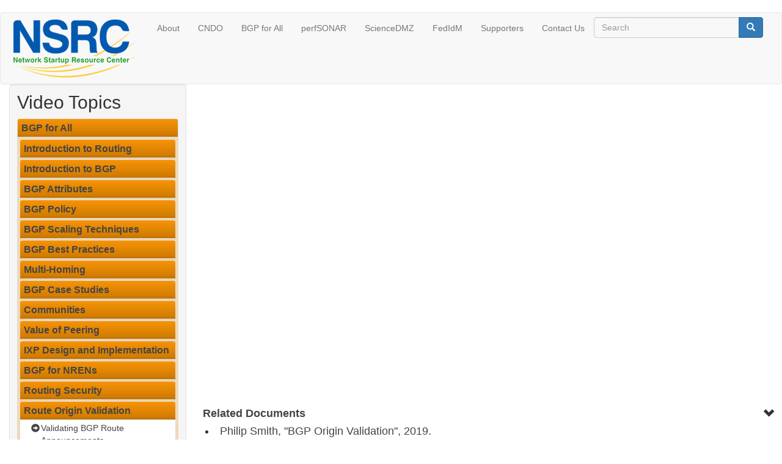

--- FILE ---
content_type: text/html; charset=UTF-8
request_url: https://learn.nsrc.org/bgp/rpki
body_size: 20179
content:
<!DOCTYPE html>
<html  lang="en" dir="ltr">
  <head>
    <meta charset="utf-8" />
<script async src="https://www.googletagmanager.com/gtag/js?id=G-9TM0EJT9GB"></script>
<script>window.dataLayer = window.dataLayer || [];function gtag(){dataLayer.push(arguments)};gtag("js", new Date());gtag("set", "developer_id.dMDhkMT", true);gtag("config", "G-9TM0EJT9GB", {"groups":"default","page_placeholder":"PLACEHOLDER_page_location","allow_ad_personalization_signals":false});</script>
<meta name="robots" content="index, follow" />
<link rel="canonical" href="https://learn.nsrc.org/bgp/rpki" />
<meta name="Generator" content="Drupal 10 (https://www.drupal.org)" />
<meta name="MobileOptimized" content="width" />
<meta name="HandheldFriendly" content="true" />
<meta name="viewport" content="width=device-width, initial-scale=1.0" />
<link rel="icon" href="/sites/learn.nsrc.org/files/favicon_2.ico" type="image/vnd.microsoft.icon" />

    <title>BGP: Resource Public Key Infrastructure (RPKI) | NSRC Training Resources</title>
    <link rel="stylesheet" media="all" href="/modules/contrib/h5p/vendor/h5p/h5p-core/styles/h5p.css?st4urx" />
<link rel="stylesheet" media="all" href="/modules/contrib/h5p/vendor/h5p/h5p-core/styles/h5p-confirmation-dialog.css?st4urx" />
<link rel="stylesheet" media="all" href="/modules/contrib/h5p/vendor/h5p/h5p-core/styles/h5p-core-button.css?st4urx" />
<link rel="stylesheet" media="all" href="/core/modules/system/css/components/align.module.css?st4urx" />
<link rel="stylesheet" media="all" href="/core/modules/system/css/components/fieldgroup.module.css?st4urx" />
<link rel="stylesheet" media="all" href="/core/modules/system/css/components/container-inline.module.css?st4urx" />
<link rel="stylesheet" media="all" href="/core/modules/system/css/components/clearfix.module.css?st4urx" />
<link rel="stylesheet" media="all" href="/core/modules/system/css/components/details.module.css?st4urx" />
<link rel="stylesheet" media="all" href="/core/modules/system/css/components/hidden.module.css?st4urx" />
<link rel="stylesheet" media="all" href="/core/modules/system/css/components/item-list.module.css?st4urx" />
<link rel="stylesheet" media="all" href="/core/modules/system/css/components/js.module.css?st4urx" />
<link rel="stylesheet" media="all" href="/core/modules/system/css/components/nowrap.module.css?st4urx" />
<link rel="stylesheet" media="all" href="/core/modules/system/css/components/position-container.module.css?st4urx" />
<link rel="stylesheet" media="all" href="/core/modules/system/css/components/reset-appearance.module.css?st4urx" />
<link rel="stylesheet" media="all" href="/core/modules/system/css/components/resize.module.css?st4urx" />
<link rel="stylesheet" media="all" href="/core/modules/system/css/components/system-status-counter.css?st4urx" />
<link rel="stylesheet" media="all" href="/core/modules/system/css/components/system-status-report-counters.css?st4urx" />
<link rel="stylesheet" media="all" href="/core/modules/system/css/components/system-status-report-general-info.css?st4urx" />
<link rel="stylesheet" media="all" href="/core/modules/system/css/components/tablesort.module.css?st4urx" />
<link rel="stylesheet" media="all" href="/modules/contrib/google_cse/css/google_cse.css?st4urx" />
<link rel="stylesheet" media="all" href="/modules/contrib/google_cse/css/no_watermark.css?st4urx" />
<link rel="stylesheet" media="all" href="/modules/contrib/transcript/css/transcript.css?st4urx" />
<link rel="stylesheet" media="all" href="https://cdn.jsdelivr.net/npm/entreprise7pro-bootstrap@3.4.5/dist/css/bootstrap.css" integrity="sha256-ELMm3N0LFs70wt2mEb6CfdACbbJQfLmVHKLV/edLhNY=" crossorigin="anonymous" />
<link rel="stylesheet" media="all" href="https://cdn.jsdelivr.net/npm/@unicorn-fail/drupal-bootstrap-styles@0.0.2/dist/3.1.1/7.x-3.x/drupal-bootstrap.css" integrity="sha512-ys0R7vWvMqi0PjJvf7827YdAhjeAfzLA3DHX0gE/sPUYqbN/sxO6JFzZLvc/wazhj5utAy7rECg1qXQKIEZOfA==" crossorigin="anonymous" />
<link rel="stylesheet" media="all" href="https://cdn.jsdelivr.net/npm/@unicorn-fail/drupal-bootstrap-styles@0.0.2/dist/3.1.1/8.x-3.x/drupal-bootstrap.css" integrity="sha512-ixuOBF5SPFLXivQ0U4/J9sQbZ7ZjmBzciWMBNUEudf6sUJ6ph2zwkpFkoUrB0oUy37lxP4byyHasSpA4rZJSKg==" crossorigin="anonymous" />
<link rel="stylesheet" media="all" href="https://cdn.jsdelivr.net/npm/@unicorn-fail/drupal-bootstrap-styles@0.0.2/dist/3.2.0/7.x-3.x/drupal-bootstrap.css" integrity="sha512-MiCziWBODHzeWsTWg4TMsfyWWoMltpBKnf5Pf5QUH9CXKIVeGpEsHZZ4NiWaJdgqpDzU/ahNWaW80U1ZX99eKw==" crossorigin="anonymous" />
<link rel="stylesheet" media="all" href="https://cdn.jsdelivr.net/npm/@unicorn-fail/drupal-bootstrap-styles@0.0.2/dist/3.2.0/8.x-3.x/drupal-bootstrap.css" integrity="sha512-US+XMOdYSqB2lE8RSbDjBb/r6eTTAv7ydpztf8B7hIWSlwvzQDdaAGun5M4a6GRjCz+BIZ6G43l+UolR+gfLFQ==" crossorigin="anonymous" />
<link rel="stylesheet" media="all" href="https://cdn.jsdelivr.net/npm/@unicorn-fail/drupal-bootstrap-styles@0.0.2/dist/3.3.1/7.x-3.x/drupal-bootstrap.css" integrity="sha512-3gQUt+MI1o8v7eEveRmZzYx6fsIUJ6bRfBLMaUTzdmNQ/1vTWLpNPf13Tcrf7gQ9iHy9A9QjXKxRGoXEeiQnPA==" crossorigin="anonymous" />
<link rel="stylesheet" media="all" href="https://cdn.jsdelivr.net/npm/@unicorn-fail/drupal-bootstrap-styles@0.0.2/dist/3.3.1/8.x-3.x/drupal-bootstrap.css" integrity="sha512-AwNfHm/YKv4l+2rhi0JPat+4xVObtH6WDxFpUnGXkkNEds3OSnCNBSL9Ygd/jQj1QkmHgod9F5seqLErhbQ6/Q==" crossorigin="anonymous" />
<link rel="stylesheet" media="all" href="https://cdn.jsdelivr.net/npm/@unicorn-fail/drupal-bootstrap-styles@0.0.2/dist/3.4.0/8.x-3.x/drupal-bootstrap.css" integrity="sha512-j4mdyNbQqqp+6Q/HtootpbGoc2ZX0C/ktbXnauPFEz7A457PB6le79qasOBVcrSrOBtGAm0aVU2SOKFzBl6RhA==" crossorigin="anonymous" />
<link rel="stylesheet" media="all" href="/themes/learn/css/style.css?st4urx" />
<link rel="stylesheet" media="all" href="/themes/learn/css/hover.css?st4urx" />

    <script src="https://use.fontawesome.com/releases/v6.5.1/js/all.js" defer crossorigin="anonymous"></script>

  </head>
  <body class="path-node page-node-type-videopage has-glyphicons">
    <a href="#main-content" class="visually-hidden focusable skip-link">
      Skip to main content
    </a>
    
      <div class="dialog-off-canvas-main-canvas" data-off-canvas-main-canvas>
              <header class="navbar navbar-default container-fluid" id="navbar" role="banner">
            <div class="navbar-header">
          <div class="region region-navigation">
          <a class="logo navbar-btn pull-left" href="/" title="Home" rel="home">
      <img src="/sites/learn.nsrc.org/files/nsrc-main-logo-transparent.png" alt="Home" />
    </a>
      
  </div>

                          <button type="button" class="navbar-toggle collapsed" data-toggle="collapse" data-target="#navbar-collapse" aria-expanded="false">
            <span class="sr-only">Toggle navigation</span>
            <span class="icon-bar"></span>
            <span class="icon-bar"></span>
            <span class="icon-bar"></span>
          </button>
              </div>

                    <div id="navbar-collapse" class="navbar-collapse collapse">
            <div class="region region-navigation-collapsible">
    <nav role="navigation" aria-labelledby="block-learn-main-menu-menu" id="block-learn-main-menu">
            
  <h2 class="visually-hidden" id="block-learn-main-menu-menu">Main navigation</h2>
  

        
      <ul class="menu menu--main nav navbar-nav">
                      <li class="first">
                                        <a href="/about" class="about-main-menu" data-drupal-link-system-path="node/16">About</a>
              </li>
                      <li>
                                        <a href="/cndo" class="cndo-main-menu" data-drupal-link-system-path="node/387">CNDO</a>
              </li>
                      <li>
                                        <a href="/bgp" class="bgp-main-menu" data-drupal-link-system-path="node/87">BGP for All</a>
              </li>
                      <li>
                                        <a href="/perfsonar" class="perf-main-menu" data-drupal-link-system-path="node/15">perfSONAR</a>
              </li>
                      <li>
                                        <a href="/science-dmz" class="scidmz-main-menu" data-drupal-link-system-path="node/17">ScienceDMZ</a>
              </li>
                      <li>
                                        <a href="/fedidm" class="fedidm-main-menu" data-drupal-link-system-path="node/59">FedIdM</a>
              </li>
                      <li>
                                        <a href="/supporters" class="supporters-main-menu" title="Project Supporters" data-drupal-link-system-path="node/575">Supporters</a>
              </li>
                      <li class="last">
                                        <a href="/contact" class="contact-main-menu" data-drupal-link-system-path="node/39">Contact Us</a>
              </li>
        </ul>
  

  </nav>
<div class="search-block-form google-cse block block-search block-search-form-block" data-drupal-selector="search-block-form" id="block-searchform" role="search">
  
    
      <form action="/search/google" method="get" id="search-block-form" accept-charset="UTF-8">
  <div class="form-item js-form-item form-type-search js-form-type-search form-item-keys js-form-item-keys form-no-label form-group">
      <label for="edit-keys" class="control-label sr-only">Search</label>
  
  
  <div class="input-group"><input title="Enter the terms you wish to search for." data-drupal-selector="edit-keys" class="form-search form-control" placeholder="Search" type="search" id="edit-keys" name="keys" value="" size="20" maxlength="128" data-toggle="tooltip" /><span class="input-group-btn"><button type="submit" value="Search" class="button js-form-submit form-submit btn-primary btn icon-only"><span class="sr-only">Search</span><span class="icon glyphicon glyphicon-search" aria-hidden="true"></span></button></span></div>

  
  
  </div>
<div class="form-actions form-group js-form-wrapper form-wrapper" data-drupal-selector="edit-actions" id="edit-actions"></div>

</form>

  </div>

  </div>

        </div>
                </header>
  
  <div role="main" class="main-container container-fluid js-quickedit-main-content">
    <div class="row">

            
                              <aside class="col-sm-3" role="complementary">
              <div class="well region region-sidebar-first">
    <section id="block-videotopicsaccordion" class="block block-block-content block-block-contenta5ce669c-c324-4f54-a78f-0ea53d70079b clearfix">
  
      <h2 class="block-title">Video Topics</h2>
    

      
            <div class="field field--name-body field--type-text-with-summary field--label-hidden field--item"><!-- Javascript for accordion -->
<script src="https://ajax.googleapis.com/ajax/libs/jquery/1.11.3/jquery.min.js"></script>
<script>
$(function(){
   path = window.location.pathname;
   $("a[href$='"+ path +"']").parent().parent().addClass("in").parent().parent().parent().parent().addClass("in");
});
</script>

<!-- Video Topics Sidebar Panel Accordion -->

<!-- BGP -->
<div class="panel-group" id="bgp-group">
   <div class="panel panel-default bgpColor" id="bgp-panel">
      <div class="panel-heading bgpShape" id="bgp-panel-heading">
         <h4 class="panel-title">
            <a data-toggle="collapse" data-parent="#bgp-group" href="#bgp-sections">BGP for All</a>
         </h4>
      </div> <!-- #bgp-panel-heading -->
      <div class="panel-collapse collapse" id="bgp-sections">
         <div class="panel-body" id="bgp-sections-body">
            <div class="panel-group" id="bgp-sections-group">
               <div class="panel panel-default" id="bgp-section-1">
                  <div class="panel-heading bgpShape" id="bgp-section-1-heading">
                     <h4 class="panel-title">
                        <a data-toggle="collapse" data-parent="#bgp-sections-group" href="#introduction_to_routing">Introduction to Routing</a>
                     </h4>
                  </div> <!-- #bgp-section-1-heading -->
                  <div class="panel-collapse collapse" id="introduction_to_routing">
                     <div class="panel-body"><a href="/bgp/internet_routing" class="button hvr-icon-forward">Internet Routing</a></div>
                     <div class="panel-body"><a href="/bgp/routing_protocols" class="button hvr-icon-forward">Routing Protocols</a></div>
                     <div class="panel-body"><a href="/bgp/is-is" class="button hvr-icon-forward">Introduction to IS-IS</a></div>
                     <div class="panel-body"><a href="/bgp/is-is2" class="button hvr-icon-forward">IS-IS Levels</a></div>
                     <div class="panel-body"><a href="/bgp/is-is3" class="button hvr-icon-forward">IS-IS Adjacencies</a></div>
                     <div class="panel-body"><a href="/bgp/is-is_best_practices" class="button hvr-icon-forward">Best Configuration Practices for IS-IS on Cisco IOS</a></div>
                     <div class="panel-body"><a href="/bgp/is-is_neighbour_auth" class="button hvr-icon-forward">IS-IS Authentication, Default Routes and IPv6</a></div>
                     <div class="panel-body"><a href="/bgp/ospf" class="button hvr-icon-forward">Introduction to OSPF</a></div>
                     <div class="panel-body"><a href="/bgp/ospf_areas" class="button hvr-icon-forward">OSPF Areas</a></div>
                     <div class="panel-body"><a href="/bgp/ospf_adjacencies" class="button hvr-icon-forward">OSPF Adjacencies</a></div>
                     <div class="panel-body"><a href="/bgp/ospf_best_practices" class="button hvr-icon-forward">Best Configuration Practices for OSPF on Cisco IOS</a></div>
                     <div class="panel-body"><a href="/bgp/ospf_neighbour_auth" class="button hvr-icon-forward">OSPF Authentication, Default Routes and IPv6</a></div>
                     <div class="panel-body"><a href="/bgp/comparing" class="button hvr-icon-forward">Comparing OSPF and IS-IS</a></div>
                     <div class="panel-body"><a href="/bgp/choosing" class="button hvr-icon-forward">Choosing between OSPF and IS-IS</a></div>
                     <div class="panel-body"><a href="/bgp/migrating" class="button hvr-icon-forward">Migrating OSPF to IS-IS</a></div>
                     <div class="panel-body"><a href="/bgp/migration_plan" class="button hvr-icon-forward">Migration Plan</a></div>
                     <div class="panel-body"><a href="/bgp/finalizing_migration" class="button hvr-icon-forward">Finalizing Migration</a></div>
                  </div> <!-- #bgp-section-1-list -->
               </div> <!-- #bgp-section-1 -->
               <div class="panel panel-default" id="bgp-section-2">
                  <div class="panel-heading bgpShape" id="bgp-section-2-heading">
                     <h4 class="panel-title">
                        <a data-toggle="collapse" data-parent="#bgp-sections-group" href="#introduction_to_bgp">Introduction to BGP</a>
                     </h4>
                  </div> <!-- #bgp-section-2-heading -->
                  <div class="panel-collapse collapse" id="introduction_to_bgp">
                     <div class="panel-body"><a href="/bgp/bgp_intro" class="button hvr-icon-forward">Introduction to Border Gateway Protocol</a></div>
                     <div class="panel-body"><a href="/bgp/transit_peering" class="button hvr-icon-forward">Transit and Peering</a></div>
                     <div class="panel-body"><a href="/bgp/autonomous_systems" class="button hvr-icon-forward">Autonomous Systems</a></div>
                     <div class="panel-body"><a href="/bgp/how_bgp_works" class="button hvr-icon-forward">How BGP works</a></div>
                     <div class="panel-body"><a href="/bgp/multiple_protocols" class="button hvr-icon-forward">Supporting Multiple Protocols</a></div>
                     <div class="panel-body"><a href="/bgp/ibgp_and_ebgp" class="button hvr-icon-forward">IBGP and EBGP</a></div>
                     <div class="panel-body"><a href="/bgp/ebgp" class="button hvr-icon-forward">Setting up EBGP</a></div>
                     <div class="panel-body"><a href="/bgp/ibgp" class="button hvr-icon-forward">Setting up IBGP</a></div>
                     <div class="panel-body"><a href="/bgp/prefixes" class="button hvr-icon-forward">Introducing prefixes into the BGP RIB</a></div>
                     <div class="panel-body"><a href="/bgp/aggregation" class="button hvr-icon-forward">How to configure aggregation</a></div>
                     <div class="panel-body"><a href="/bgp/display_bgp_status" class="button hvr-icon-forward">Display BGP Status</a></div>
                  </div> <!-- #bgp-section-2-list -->
               </div> <!-- #bgp-section-2 -->
               <div class="panel panel-default" id="attributes">
                  <div class="panel-heading bgpShape" id="bgp-section-3-heading">
                     <h4 class="panel-title">
                        <a data-toggle="collapse" data-parent="#bgp-sections-group" href="#bgp-section-3-list">BGP Attributes</a>
                     </h4>
                  </div> <!-- #bgp-section-3-heading -->
                  <div class="panel-collapse collapse" id="bgp-section-3-list">
                        <div class="panel-body"><a href="/bgp/attributes"></a></div>
                     <div class="panel-body"><a href="/bgp/attributes" class="button hvr-icon-forward">Attributes</a></div>
                     <div class="panel-body"><a href="/bgp/as_path" class="button hvr-icon-forward">AS Path</a></div>
                     <div class="panel-body"><a href="/bgp/next_hop" class="button hvr-icon-forward">Next Hop</a></div>
                     <div class="panel-body"><a href="/bgp/origin" class="button hvr-icon-forward">Origin</a></div>
                     <div class="panel-body"><a href="/bgp/aggregator" class="button hvr-icon-forward">Aggregator</a></div>
                     <div class="panel-body"><a href="/bgp/local_preference" class="button hvr-icon-forward">Local Preference</a></div>
                     <div class="panel-body"><a href="/bgp/med" class="button hvr-icon-forward">Multi Exit Discriminator</a></div>
                     <div class="panel-body"><a href="/bgp/weight" class="button hvr-icon-forward">Weight</a></div>
                     <div class="panel-body"><a href="/bgp/community" class="button hvr-icon-forward">Community</a></div>
                     <div class="panel-body"><a href="/bgp/community_specifics" class="button hvr-icon-forward">Community Specifics</a></div>
                     <div class="panel-body"><a href="/bgp/path_selection" class="button hvr-icon-forward">Path Selection</a></div>
                  </div> <!-- #bgp-section-3-list -->
               </div> <!-- #bgp-section-3 -->
               <div class="panel panel-default" id="bgp-section-4">
                  <div class="panel-heading bgpShape" id="bgp-section-4-heading">
                     <h4 class="panel-title">
                        <a data-toggle="collapse" data-parent="#bgp-sections-group" href="#policy">BGP Policy</a>
                     </h4>
                  </div> <!-- #bgp-section-4-heading -->
                  <div class="panel-collapse collapse" id="policy">
                     <div class="panel-body"><a href="/bgp/applying_policy" class="button hvr-icon-forward">Applying Policy</a></div>
                     <div class="panel-body"><a href="/bgp/prefix_filtering" class="button hvr-icon-forward">Prefix Filtering</a></div>
                     <div class="panel-body"><a href="/bgp/as_path_filtering" class="button hvr-icon-forward">AS Path Filtering</a></div>
                     <div class="panel-body"><a href="/bgp/policy_language" class="button hvr-icon-forward">Policy Language</a></div>
                     <div class="panel-body"><a href="/bgp/policy_changes" class="button hvr-icon-forward">Managing Policy Changes</a></div>
                  </div> <!-- #bgp-section-4-list -->
               </div> <!-- #bgp-section-4 -->
               <div class="panel panel-default" id="bgp-section-5">
                  <div class="panel-heading bgpShape" id="bgp-section-5-heading">
                     <h4 class="panel-title">
                        <a data-toggle="collapse" data-parent="#bgp-sections-group" href="#scaling">BGP Scaling Techniques</a>
                     </h4>
                  </div> <!-- #bgp-section-5-heading -->
                  <div class="panel-collapse collapse" id="scaling">
                     <div class="panel-body"><a href="/bgp/scaling" class="button hvr-icon-forward">Introduction</a></div>
                     <div class="panel-body"><a href="/bgp/route_refresh" class="button hvr-icon-forward">Route Refresh</a></div>
                     <div class="panel-body"><a href="/bgp/peer_groups" class="button hvr-icon-forward">Cisco Peer Groups & Juniper BGP Groups</a></div>
                     <div class="panel-body"><a href="/bgp/route_reflector" class="button hvr-icon-forward">Route Reflector Introduction</a></div>
                     <div class="panel-body"><a href="/bgp/route_reflector_deployment" class="button hvr-icon-forward">Route Reflector Deployment</a></div>
                     <div class="panel-body"><a href="/bgp/confederation" class="button hvr-icon-forward">Confederation Overview</a></div>
                     <div class="panel-body"><a href="/bgp/route_flap" class="button hvr-icon-forward">Route Flap Damping</a></div>
                  </div> <!-- #bgp-section-5-list -->
               </div> <!-- #bgp-section-5 -->
               <div class="panel panel-default" id="bgp-section-6">
                  <div class="panel-heading bgpShape" id="bgp-section-6-heading">
                     <h4 class="panel-title">
                        <a data-toggle="collapse" data-parent="#bgp-sections-group" href="#best_practices">BGP Best Practices</a>
                     </h4>
                  </div> <!-- #bgp-section-6-heading -->
                  <div class="panel-collapse collapse" id="best_practices">
                     <div class="panel-body"><a href="/bgp/intro_bgp_best_practices" class="button hvr-icon-forward">Introduction to BGP Best Practices</a></div>
                     <div class="panel-body"><a href="/bgp/ebgp_bcp" class="button hvr-icon-forward">EBGP Default Behavior</a></div>
                     <div class="panel-body"><a href="/bgp/bgp_vs_igp" class="button hvr-icon-forward">Overview of BGP versus IGP</a></div>
                     <div class="panel-body"><a href="/bgp/generate_aggregate" class="button hvr-icon-forward">How to Generate an Aggregate</a></div>
                     <div class="panel-body"><a href="/bgp/announce_aggregate" class="button hvr-icon-forward">How to Announce an Aggregate</a></div>
                     <div class="panel-body"><a href="/bgp/ibgp_internal" class="button hvr-icon-forward">Keeping IBGP Internal</a></div>
                     <div class="panel-body"><a href="/bgp/improve_aggregation" class="button hvr-icon-forward">Efforts to Improve Aggregation (CIDR Report)</a></div>
                     <div class="panel-body"><a href="/bgp/customer_prefixes" class="button hvr-icon-forward">Receiving Prefixes from Customers</a></div>
                     <div class="panel-body"><a href="/bgp/peer_prefixes" class="button hvr-icon-forward">Receiving Prefixes Peers</a></div>
                     <div class="panel-body"><a href="/bgp/transit_prefixes" class="button hvr-icon-forward">Receiving Prefixes from Upstream-Transit Provider</a></div>
                     <div class="panel-body"><a href="/bgp/config_tips" class="button hvr-icon-forward">BGP Configuration Tips</a></div>
                     <div class="panel-body"><a href="/bgp/interconnection_best_practices" class="button hvr-icon-forward">InterConnection Best Practices</a></div>                                 
                     <div class="panel-body"><a href="/bgp/irr_intro" class="button hvr-icon-forward">Internet Routing Registry: Introduction</a></div>         
                     <div class="panel-body"><a href="/bgp/irr_objects" class="button hvr-icon-forward">Internet Routing Registry: Route Object, AS Object and AS Set</a></div>
                     <div class="panel-body"><a href="/bgp/interconnection_summary" class="button hvr-icon-forward">InterConnection Best Practices: Summary</a></div>
                  </div> <!-- #bgp-section-6-list -->
               </div> <!-- #bgp-section-6 -->
               <div class="panel panel-default" id="bgp-section-7">
                  <div class="panel-heading bgpShape" id="bgp-section-7-heading">
                     <h4 class="panel-title">
                        <a data-toggle="collapse" data-parent="#bgp-sections-group" href="#multihoming">Multi-Homing</a>
                     </h4>
                  </div> <!-- #bgp-section-7-heading -->
                  <div class="panel-collapse collapse" id="multihoming">
                     <div class="panel-body"><a href="/bgp/why_multi-home" class="button hvr-icon-forward">Why Multi-Home?</a></div>
                     <div class="panel-body"><a href="/bgp/multi-homing" class="button hvr-icon-forward">Multi-Homing Definition</a></div>
                     <div class="panel-body"><a href="/bgp/multi-homing_resources" class="button hvr-icon-forward">Multi-Homing Resources</a></div>
                     <div class="panel-body"><a href="/bgp/multi-homing_policy_tools" class="button hvr-icon-forward">Multi-Homing Policy Tools</a></div>
                     <div class="panel-body"><a href="/bgp/choosing_peering_and_transit" class="button hvr-icon-forward">Choosing Peering Partners and Transit Providers</a></div>
                     <div class="panel-body"><a href="/bgp/multi_homing_scenarios" class="button hvr-icon-forward">Multi-Homing Scenarios</a></div>
                     <div class="panel-body"><a href="/bgp/multiple_sessions" class="button hvr-icon-forward">Multiple Sessions between Two ASes</a></div>
                     <div class="panel-body"><a href="/bgp/basic_principles_multi_homing" class="button hvr-icon-forward">Basic Principles of Multi-Homing</a></div>
                     <div class="panel-body"><a href="/bgp/ip_addressing_and_multi_homing" class="button hvr-icon-forward">IP Addressing and Multi-Homing</a></div>
                     <div class="panel-body"><a href="/bgp/inbound_traffic_engineering" class="button hvr-icon-forward">Inbound Traffic Engineering</a></div>
                     <div class="panel-body"><a href="/bgp/two_links_one_isp_backup" class="button hvr-icon-forward">Two Links to One ISP, Primary and Backup</a></div>
                     <div class="panel-body"><a href="/bgp/two_links_one_isp_load_balancing" class="button hvr-icon-forward">Two Links to One ISP, Load Balancing</a></div>
                     <div class="panel-body"><a href="/bgp/multiple_dual_homed_customers" class="button hvr-icon-forward">Multiple-Dual-Homed Customers</a></div>
                     <div class="panel-body"><a href="/bgp/two_links_different_isps_backup" class="button hvr-icon-forward">Two Links to Different ISPs, Primary and Backup</a></div>
                      <div class="panel-body"><a href="/bgp/two_links_different_isps_load_balancing" class="button hvr-icon-forward">Two Links to Different ISPs, Load Balancing</a></div>
                     <div class="panel-body"><a href="/bgp/outbound_traffic_engineering" class="button hvr-icon-forward">Outbound Traffic Engineering</a></div>
                     <div class="panel-body"><a href="/bgp/one_upstream_one_peer" class="button hvr-icon-forward">One Upstream, One Local Peer</a></div>
                     <div class="panel-body"><a href="/bgp/one_upstream_one_IXP" class="button hvr-icon-forward">One Upstream, One Local IXP</a></div>
                     <div class="panel-body"><a href="/bgp/upstream_also_at_IXP" class="button hvr-icon-forward">Upstream Provider Also Peering at the IXP</a></div>
                     <div class="panel-body"><a href="/bgp/two_upstream_local_peer_defaults" class="button hvr-icon-forward">Two Upstream, Local Peer--Using Defaults</a></div>
                     <div class="panel-body"><a href="/bgp/two_upstream_local_peer_full_routes" class="button hvr-icon-forward">Two Upstream, Local Peer--Using Full Routes</a></div>
                     <div class="panel-body"><a href="/bgp/two_upstream_local_peer_partial_routes" class="button hvr-icon-forward">Two Upstream, Local Peer--Using Partial Routes</a></div>
                     <div class="panel-body"><a href="/bgp/summary_multi_homing_examples" class="button hvr-icon-forward">Summary of Multi-Homing Examples</a></div>
                  </div> <!-- #bgp-section-7-list -->
               </div> <!-- #bgp-section-7 -->
               <div class="panel panel-default" id="bgp-section-0">
                  <div class="panel-heading bgpShape" id="bgp-section-0-heading">
                     <h4 class="panel-title">
                        <a data-toggle="collapse" data-parent="#bgp-sections-group" href="#case_studies">BGP Case Studies</a>
                     </h4>
                  </div> <!-- #bgp-section-0-heading -->
                  <div class="panel-collapse collapse" id="case_studies">
                     <div class="panel-body"><a href="/bgp/peering_priorities" class="button hvr-icon-forward">Peering Priorities</a></div>
                     <div class="panel-body"><a href="/bgp/transit_peering_at_ixp" class="button hvr-icon-forward">Transit Provider Peering at an IXP</a></div>
                     <div class="panel-body"><a href="/bgp/multihomed_between_ixps" class="button hvr-icon-forward">Customer Multihomed between two IXP members</a></div>
                     <div class="panel-body"><a href="/bgp/connected_to_two_ixes" class="button hvr-icon-forward">Traffic Engineering for an ISP connected to two IXes</a></div>
                     <div class="panel-body"><a href="/bgp/two_interfaces_one_ix" class="button hvr-icon-forward">Traffic Engineering for an ISP with two interfaces on one IX LAN</a></div>
                     <div class="panel-body"><a href="/bgp/traffic_engineering_and_cdns" class="button hvr-icon-forward">Traffic Engineering and CDNs</a></div>
                  </div> <!-- #bgp-section-0-list -->
               </div> <!-- #bgp-section-0 -->
               <div class="panel panel-default" id="bgp-section-8">
                  <div class="panel-heading bgpShape" id="bgp-section-8-heading">
                     <h4 class="panel-title">
                        <a data-toggle="collapse" data-parent="#bgp-sections-group" href="#bgp_communities">Communities</a>
                     </h4>
                  </div> <!-- #bgp-section-8-heading -->
                  <div class="panel-collapse collapse" id="bgp_communities">
                     <div class="panel-body"><a href="/bgp/rfc1998_traffic_engineering" class="button hvr-icon-forward">Communities: RFC 1998 Traffic Engineering</a></div>
                     <div class="panel-body"><a href="/bgp/communities" class="button hvr-icon-forward">Communities: Simplifying Traffic Engineering</a></div>
                     <div class="panel-body"><a href="/bgp/communities_to_originated_routes" class="button hvr-icon-forward">How to Apply Communities to Originated Routes</a></div>
                     <div class="panel-body"><a href="/bgp/communities_for_service_id" class="button hvr-icon-forward">How to Use Communities for Service Identification</a></div>
                     <div class="panel-body"><a href="/bgp/communities_to_scale_route_reflector" class="button hvr-icon-forward">How to Use Communities to Scale a Route Reflector</a></div>
                     <div class="panel-body"><a href="/bgp/communities_for_customer_policy" class="button hvr-icon-forward">Using Communities for Customer Policy</a></div>
                  </div> <!-- #bgp-section-8-list -->
               </div> <!-- #bgp-section-8 -->
               <div class="panel panel-default" id="bgp-section-9">
                  <div class="panel-heading bgpShape" id="bgp-section-9-heading">
                     <h4 class="panel-title">
                        <a data-toggle="collapse" data-parent="#bgp-sections-group" href="#peering">Value of Peering</a>
                     </h4>
                  </div> <!-- #bgp-section-9-heading -->
                  <div class="panel-collapse collapse" id="peering">
                     <div class="panel-body"><a href="/bgp/value_of_peering" class="button hvr-icon-forward">Peering Definitions</a></div>
                     <div class="panel-body"><a href="/bgp/types_of_peering" class="button hvr-icon-forward">Types of Peering</a></div>
                     <div class="panel-body"><a href="/bgp/isp_goals" class="button hvr-icon-forward">ISP Goals</a></div>
                     <div class="panel-body"><a href="/bgp/role_of_ixp" class="button hvr-icon-forward">Role of the IXP</a></div>
                     <div class="panel-body"><a href="/bgp/local_vs_regional" class="button hvr-icon-forward">Local versus Regional Exchange Point</a></div>
                  </div> <!-- #bgp-section-9-list -->
               </div> <!-- #bgp-section-9 -->
               <div class="panel panel-default" id="bgp-section-10">
                  <div class="panel-heading bgpShape" id="bgp-section-10-heading">
                     <h4 class="panel-title">
                        <a data-toggle="collapse" data-parent="#bgp-sections-group" href="#ixp_design_and_implementation">IXP Design and Implementation</a>
                     </h4>
                  </div> <!-- #bgp-section-10-heading -->
                  <div class="panel-collapse collapse" id="ixp_design_and_implementation">
                     <div class="panel-body"><a href="/bgp/ixp_history" class="button hvr-icon-forward">IXP History</a></div>
                     <div class="panel-body"><a href="/bgp/ixp_basic_principles" class="button hvr-icon-forward">Basic Principles of an IXP</a></div>
                     <div class="panel-body"><a href="/bgp/ixp_design" class="button hvr-icon-forward">IXP Design</a></div>
                     <div class="panel-body"><a href="/bgp/layer_3_exchanges" class="button hvr-icon-forward">"Layer 3 Exchanges?"</a></div>
                     <div class="panel-body"><a href="/bgp/ixp_design_considerations" class="button hvr-icon-forward">IXP Design Considerations</a></div>
                     <div class="panel-body"><a href="/bgp/routing_policies_at_ixps" class="button hvr-icon-forward">Routing Policies at IXPs</a></div>
                     <div class="panel-body"><a href="/bgp/ixp_resources" class="button hvr-icon-forward">Internet Resources required for an IXP</a></div>
                     <div class="panel-body"><a href="/bgp/ixp_hardware" class="button hvr-icon-forward">Choosing IXP Hardware</a></div>
                     <div class="panel-body"><a href="/bgp/ixp_charges" class="button hvr-icon-forward">Charging at IXPs</a></div>
                     <div class="panel-body"><a href="/bgp/ixp_services" class="button hvr-icon-forward">Services at IXPs</a></div>
                     <div class="panel-body"><a href="/bgp/route_collectors" class="button hvr-icon-forward">Route Collectors</a></div>
                     <div class="panel-body"><a href="/bgp/route_servers" class="button hvr-icon-forward">Route Servers</a></div>
                     <div class="panel-body"><a href="/bgp/ixp_problems" class="button hvr-icon-forward">What Can Go Wrong</a></div>
                     <div class="panel-body"><a href="/bgp/ixp_further_considerations" class="button hvr-icon-forward">IXP Further Considerations</a></div>
                  </div> <!-- #bgp-section-10-list -->
               </div> <!-- #bgp-section-10 -->
               <div class="panel panel-default" id="bgp-section-11">
                  <div class="panel-heading bgpShape" id="bgp-section-11-heading">
                     <h4 class="panel-title">
                        <a data-toggle="collapse" data-parent="#bgp-sections-group" href="#bgp_for_nrens">BGP for NRENs</a>
                     </h4>
                  </div> <!-- #bgp-section-11-heading -->
                  <div class="panel-collapse collapse" id="bgp_for_nrens">
                     <div class="panel-body"><a href="/bgp/ren_ecosystem" class="button hvr-icon-forward">Research and Education Network Ecosystem</a></div>
                     <div class="panel-body"><a href="/bgp/ren_campuses" class="button hvr-icon-forward">NREN Model Implications for Campuses</a></div>
                     <div class="panel-body"><a href="/bgp/dual_homed_campuses" class="button hvr-icon-forward">Dual Homed Campuses</a></div>
                  </div> <!-- #bgp-section-11-list -->
               </div> <!-- #bgp-section-11 -->
               <div class="panel panel-default" id="bgp-section-12">
                  <div class="panel-heading bgpShape" id="bgp-section-12-heading">
                     <h4 class="panel-title">
                        <a data-toggle="collapse" data-parent="#bgp-sections-group" href="#routing_infrastructure_security">Routing Security</a>
                     </h4>
                  </div> <!-- #bgp-section-12-heading -->
                  <div class="panel-collapse collapse" id="routing_infrastructure_security">
                     <div class="panel-body"><a href="/bgp/routing_infrastructure_security" class="button hvr-icon-forward">Routing Infrastructure Security</a></div>
                     <div class="panel-body"><a href="/bgp/route_authentication" class="button hvr-icon-forward">Route Authentication</a></div>
                     <div class="panel-body"><a href="/bgp/credential_management" class="button hvr-icon-forward">Credential Management</a></div>
                     <div class="panel-body"><a href="/bgp/credential_security" class="button hvr-icon-forward">Credential Security</a></div>
                     <div class="panel-body"><a href="/bgp/security_practice_considerations" class="button hvr-icon-forward">Security Practice Considerations</a></div>
                     <div class="panel-body"><a href="/bgp/ddos_black_hole" class="button hvr-icon-forward">DDoS and Remotely Triggered Black Hole</a></div>
                     <div class="panel-body"><a href="/bgp/ddos_mitigation" class="button hvr-icon-forward">DDoS Mitigation and RTBH</a></div>
                     <div class="panel-body"><a href="/bgp/urpf" class="button hvr-icon-forward">Unicast Reverse Path Forwarding (uRPF)</a></div>
                     <div class="panel-body"><a href="/bgp/rov_quick_intro" class="button hvr-icon-forward">Route Origin Validation: Quick Introduction</a></div>
                  </div> <!-- #bgp-section-12-list -->
               </div> <!-- #bgp-section-12 -->
               <div class="panel panel-default" id="bgp-section-22">
                  <div class="panel-heading bgpShape" id="bgp-section-22-heading">
                     <h4 class="panel-title">
                        <a data-toggle="collapse" data-parent="#bgp-sections-group" href="#rov">Route Origin Validation</a>
                     </h4>
                  </div> <!-- #bgp-section-22-heading -->
                  <div class="panel-collapse collapse" id="rov">
                     <div class="panel-body"><a href="/bgp/validating_bgp" class="button hvr-icon-forward">Validating BGP Route Announcements</a></div>
                     <div class="panel-body"><a href="/bgp/rpki" class="button hvr-icon-forward">Resource Public Key Infrastructure (RPKI)</a></div>
                     <div class="panel-body"><a href="/bgp/roa_background" class="button hvr-icon-forward">Route Origin Authorisation: Background</a></div>
                     <div class="panel-body"><a href="/bgp/creating_roas" class="button hvr-icon-forward">Route Origin Authorisation: Creating ROAs</a></div>
                     <div class="panel-body"><a href="/bgp/rov_intro" class="button hvr-icon-forward">Route Origin Validation: Introduction</a></div>
                     <div class="panel-body"><a href="/bgp/rov_as0" class="button hvr-icon-forward">Route Origin Validation: AS0</a></div>
                     <div class="panel-body"><a href="/bgp/rov_vendor_support" class="button hvr-icon-forward">Route Origin Validation: Vendor Support & Validator Caches</a></div>
                     <div class="panel-body"><a href="/bgp/validator_cache_deployment" class="button hvr-icon-forward">Validator Cache Deployment</a></div>
                     <div class="panel-body"><a href="/bgp/config_routers_validator" class="button hvr-icon-forward">Configuring Routers to use Validator Caches</a></div>
                     <div class="panel-body"><a href="/bgp/rpki_status_checking" class="button hvr-icon-forward">RPKI Status Checking</a></div>
                     <div class="panel-body"><a href="/bgp/deploying_rpki" class="button hvr-icon-forward">Deploying RPKI within an AS</a></div>
                     <div class="panel-body"><a href="/bgp/propagating_validation_state" class="button hvr-icon-forward">Propagating Validation State within an AS</a></div>
                     <div class="panel-body"><a href="/bgp/rov_summary" class="button hvr-icon-forward">Route Origin Validation: Statistics & Summary</a></div>
                  </div> <!-- #bgp-section-22-list -->
               </div> <!-- #bgp-section-22 -->
               <div class="panel panel-default" id="bgp-section-13">
                  <div class="panel-heading bgpShape" id="bgp-section-13-heading">
                     <h4 class="panel-title">
                        <a data-toggle="collapse" data-parent="#bgp-sections-group" href="#MANRS_Overview">MANRS</a>
                     </h4>
                  </div> <!-- #bgp-section-13-heading -->
                  <div class="panel-collapse collapse" id="MANRS_Overview">

                     <div class="panel-body"><a href="/bgp/MANRS_Overview" class="button hvr-icon-forward">MANRS Overview</a></div>
                     <div class="panel-body"><a href="/bgp/MANRS1_prefix_filtering" class="button hvr-icon-forward">MANRS - 1 - Prefix Filtering</a></div>
                     <div class="panel-body"><a href="/bgp/MANRS2_BCP38_and_uRPF" class="button hvr-icon-forward">MANRS - 2 - BCP38 and uRPF</a></div>
                     <div class="panel-body"><a href="/bgp/MANRS3_NOC_to_NOC_Comm" class="button hvr-icon-forward">MANRS - 3 - NOC to NOC Communication</a></div>
                     <div class="panel-body"><a href="/bgp/MANRS4_RPKI_and_ROA" class="button hvr-icon-forward">MANRS - 4 - RPKI and ROA</a></div>
                     <div class="panel-body"><a href="/bgp/MANRS_summary" class="button hvr-icon-forward">MANRS Summary</a></div>
                  </div> <!-- #bgp-section-13-list -->
               </div> <!-- #bgp-section-13 -->
            </div> <!-- #bgp-sections-group -->
         </div> <!-- #bgp-sections-body -->
      </div> <!-- #bgp-sections -->
   </div> <!-- #bgp-panel -->
</div> <!-- #bgp-group -->
<!-- END BGP -->

<!-- perfSonar -->
<div class="panel-group" id="perf-group">
   <div class="panel panel-default perfColor" id="perf-panel">
      <div class="panel-heading perfShape" id="perf-panel-heading">
         <h4 class="panel-title">
            <a data-toggle="collapse" data-parent="#perf-group" href="#perf-sections">perfSONAR</a>
         </h4>
      </div> <!-- #perf-panel-heading -->
      <div class="panel-collapse collapse" id="perf-sections">
         <div class="panel-body" id="perf-sections-body">
            <div class="panel-group" id="perf-sections-group">
               <div class="panel panel-default" id="perf-section-1">
                  <div class="panel-heading perfShape" id="perf-section-1-heading">
                     <h4 class="panel-title">
                        <a data-toggle="collapse" data-parent="#perf-sections-group" href="#perf-section-1-list">Intro &amp; Installation</a>
                     </h4>
                  </div> <!-- #perf-section-1-heading -->
                  <div class="panel-collapse collapse" id="perf-section-1-list">
                    <div class="panel-body"><a href="/perfsonar/what-is-perfsonar" class="button hvr-icon-forward">What is perfSONAR?</a></div>
                    <div class="panel-body"><a href="/perfsonar/plan-deployment" class="button hvr-icon-forward">perfSONAR Deployment Plan</a></div>
                    <div class="panel-body"><a href="/perfsonar/select-hardware" class="button hvr-icon-forward">How to Select Hardware for perfSONAR</a></div>
                    <div class="panel-body"><a href="/perfsonar/install-perfSONAR" class="button hvr-icon-forward">Install perfSONAR<sup style="color:gray;"> NEW</sup></a></div>
                    <div class="panel-body"><a href="/perfsonar/secure-node" class="button hvr-icon-forward">How to Secure a perfSONAR node</a></div>
                    <div class="panel-body"><a href="/perfsonar/interpreting-performance" class="button hvr-icon-forward">Interpreting Performance Behind Firewalls</a></div>
                    <div class="panel-body"><a href="/perfsonar/understand_tcp_buffer_size" class="button hvr-icon-forward">Understanding TCP Buffer-Size</a></div>
                  </div> <!-- #perf-section-1-list -->
               </div> <!-- #perf-section-1 -->
               <div class="panel panel-default" id="perf-section-2">
                <div class="panel-heading perfShape" id="perf-section-2-heading">
                   <h4 class="panel-title">
                      <a data-toggle="collapse" data-parent="#perf-sections-group" href="#perf-section-2-list">Configuration</a>
                   </h4>
                </div> <!-- #perf-section-2-heading -->
                <div class="panel-collapse collapse" id="perf-section-2-list">
                    <div class="panel-body"><a href="/perfsonar/how-to-configure-toolkit" class="button hvr-icon-forward">How to Configure the Toolkit</a></div>
                    <div class="panel-body"><a href="/perfsonar/how-to-configure-enabled-services" class="button hvr-icon-forward">How to Configure Enabled Services</a></div>
                    <div class="panel-body"><a href="/perfsonar/how-to-configure-ntp-services" class="button hvr-icon-forward">How to Configure NTP Services<sup style="color:gray;"> NEW</sup></a></div>
                    <div class="panel-body"><a href="/perfsonar/how-to-configure-testing-policies" class="button hvr-icon-forward">How to Configure Testing Policies</a></div>
                    <div class="panel-body"><a href="/perfsonar/find-other-nodes" class="button hvr-icon-forward">How to Find Other perfSONAR Nodes<sup style="color:gray;"> NEW</sup></a></div>
                </div> <!-- #perf-section-2-list -->
             </div> <!-- #perf-section-2 -->
             <div class="panel panel-default" id="perf-section-3">
                <div class="panel-heading perfShape" id="perf-section-3-heading">
                   <h4 class="panel-title">
                      <a data-toggle="collapse" data-parent="#perf-sections-group" href="#perf-section-3-list">Regular Testing</a>
                   </h4>
                </div> <!-- #perf-section-3-heading -->
                <div class="panel-collapse collapse" id="perf-section-3-list">
                    <div class="panel-body"><a href="/perfsonar/regular-bwctl" class="button hvr-icon-forward">Regular BWCTL</a></div>
                    <div class="panel-body"><a href="/perfsonar/latency-ping" class="button hvr-icon-forward">Latency-Ping</a></div>
                </div> <!-- #perf-section-3-list -->
             </div> <!-- #perf-section-3 -->
             <div class="panel panel-default" id="perf-section-4">
                <div class="panel-heading perfShape" id="perf-section-4-heading">
                   <h4 class="panel-title">
                      <a data-toggle="collapse" data-parent="#perf-sections-group" href="#perf-section-4-list">Using Metrics</a>
                   </h4>
                </div> <!-- #perf-section-4-heading -->
                <div class="panel-collapse collapse" id="perf-section-4-list">
                    <div class="panel-body"><a href="/perfsonar/metric-traceroute" class="button hvr-icon-forward">Metrics Traceroute</a></div>
                    <div class="panel-body"><a href="/perfsonar/metric-delay" class="button hvr-icon-forward">Metrics Delay</a></div>
                    <div class="panel-body"><a href="/perfsonar/metric-jitter" class="button hvr-icon-forward">Metrics Jitter</a></div>
                    <div class="panel-body"><a href="/perfsonar/metric-throughput" class="button hvr-icon-forward">Metrics Throughput</a></div>
                </div> <!-- #perf-section-4-list -->
             </div> <!-- #perf-section-4 -->
             <div class="panel panel-default" id="perf-section-5">
                <div class="panel-heading perfShape" id="perf-section-5-heading">
                   <h4 class="panel-title">
                      <a data-toggle="collapse" data-parent="#perf-sections-group" href="#perf-section-5-list">Network Measurements</a>
                   </h4>
                </div> <!-- #perf-section-5-heading -->
                <div class="panel-collapse collapse" id="perf-section-5-list">
                    <div class="panel-body"><a href="/perfsonar/pscheduler" class="button hvr-icon-forward">pScheduler<sup style="color:gray;"> NEW in pS4.0</sup></a></div>
                    <div class="panel-body"><a href="/perfsonar/ping" class="button hvr-icon-forward">BWPing</a></div>
                    <div class="panel-body"><a href="/perfsonar/bwctl" class="button hvr-icon-forward">BWCTL</a></div>
                    <div class="panel-body"><a href="/perfsonar/tcp-buffer-size" class="button hvr-icon-forward">TCP Buffer-Size</a></div>
                    <div class="panel-body"><a href="/perfsonar/bw-traceroute" class="button hvr-icon-forward">BW Traceroute</a></div>
                </div> <!-- #perf-section-5-list -->
             </div> <!-- #perf-section-5 -->
             <div class="panel panel-default" id="perf-section-6">
                <div class="panel-heading perfShape" id="perf-section-6-heading">
                   <h4 class="panel-title">
                      <a data-toggle="collapse" data-parent="#perf-sections-group" href="#perf-section-6-list">Using MaDDash</a>
                   </h4>
                </div> <!-- #perf-section-6-heading -->
                <div class="panel-collapse collapse" id="perf-section-6-list">
                    <div class="panel-body"><a href="/perfsonar/maddash-overview" class="button hvr-icon-forward">MaDDash Overview</a></div>
                    <div class="panel-body"><a href="/perfsonar/maddash-config-file" class="button hvr-icon-forward">MaDDash Configuration File</a></div>
                    <div class="panel-body"><a href="/perfsonar/install-maddash" class="button hvr-icon-forward">Install MaDDash</a></div>
                    <div class="panel-body"><a href="/perfsonar/install-maddash-mesh-configuration" class="button hvr-icon-forward">Install MaDDash Mesh Configuration</a></div>
                    <div class="panel-body"><a href="/perfsonar/configure-test-hosts-maddash" class="button hvr-icon-forward">Configuring Test Hosts with MaDDash</a></div>
                </div> <!-- #perf-section-6-list -->
             </div> <!-- #perf-section-6 -->
            </div> <!-- #perf-sections-group -->
         </div> <!-- #perf-sections-body -->
      </div> <!-- #perf-sections -->
   </div> <!-- #perf-panel -->
</div> <!-- #perf-group -->
<!-- END perfSonar -->

<!-- SciDMZ -->
<div class="panel-group" id="sci-group">
    <div class="panel panel-default sciDmzColor" id="sci-panel">
        <div class="panel-heading sciDmzShape" id="sci-panel-heading">
            <h4 class="panel-title">
               <a data-toggle="collapse" data-parent="#sci-group" href="#sci-sections">ScienceDMZ</a>
            </h4>
         </div> <!-- #sci-panel-heading -->
         <div class="panel-collapse collapse" id="sci-sections">
            <div class="panel-body" id="sci-sections-body">
                <div class="panel-group" id="sci-sections-group">
                    <div class="panel panel-default" id="sci-section-1">
                        <div class="panel-heading sciDmzShape" id="sci-section-1-heading">
                           <h4 class="panel-title">
                              <a data-toggle="collapse" data-parent="#sci-sections-group" href="#sci-section-1-list">Background and Structure</a>
                           </h4>
                        </div> <!-- #sci-section-1-heading -->
                        <div class="panel-collapse collapse" id="sci-section-1-list">
                            <div class="panel-body"><a href="/science-dmz/science-dmz-overview" class="button hvr-icon-forward">Science DMZ Overview</a></div>
                            <div class="panel-body"><a href="/science-dmz/examples" class="button hvr-icon-forward">Science DMZ Examples</a></div>
                            <div class="panel-body"><a href="/science-dmz/security" class="button hvr-icon-forward">Science DMZ Security</a></div>
                        </div> <!-- #sci-section-1-list -->
                     </div> <!-- #sci-section-1 -->
                     <div class="panel panel-default" id="sci-section-2">
                        <div class="panel-heading sciDmzShape" id="sci-section-2-heading">
                           <h4 class="panel-title">
                              <a data-toggle="collapse" data-parent="#sci-sections-group" href="#sci-section-2-list">Specific Designs</a>
                           </h4>
                        </div> <!-- #sci-section-2-heading -->
                        <div class="panel-collapse collapse" id="sci-section-2-list">
                            <div class="panel-body"><a href="/science-dmz/minimal" class="button hvr-icon-forward">Minimal Science DMZ</a></div>
                            <div class="panel-body"><a href="/science-dmz/multiple-science-dmzs" class="button hvr-icon-forward">Multiple Science DMZs</a></div>
                            <div class="panel-body"><a href="/science-dmz/multiple-data-transfer-nodes" class="button hvr-icon-forward">DMZ Multiple Data Transfer Nodes</a></div>
                            <div class="panel-body"><a href="/science-dmz/supercomputer-center-network" class="button hvr-icon-forward">Science DMZ in a Supercomputer Center Network</a></div>
                            <div class="panel-body"><a href="/science-dmz/big-data-site" class="button hvr-icon-forward">Science DMZ Big Data Site</a></div>
                        </div> <!-- #sci-section-2-list -->
                     </div> <!-- #sci-section-2 -->
                     <div class="panel panel-default" id="sci-section-3">
                        <div class="panel-heading sciDmzShape" id="sci-section-3-heading">
                           <h4 class="panel-title">
                              <a data-toggle="collapse" data-parent="#sci-sections-group" href="#sci-section-3-list">Techniques &amp; Technology</a>
                           </h4>
                        </div> <!-- #sci-section-3-heading -->
                        <div class="panel-collapse collapse" id="sci-section-3-list">
                            <div class="panel-body"><a href="/science-dmz/tcp-performance" class="button hvr-icon-forward">Science DMZ TCP Performance</a></div>
                            <div class="panel-body"><a href="/science-dmz/perfsonar-in-the-science-dmz" class="button hvr-icon-forward">perfSONAR in the Science DMZ</a></div>
                            <div class="panel-body"><a href="/science-dmz/firewall-limits" class="button hvr-icon-forward">Science DMZ Firewall Limits</a></div>
                            <div class="panel-body"><a href="/science-dmz/backplane-limits" class="button hvr-icon-forward">Science DMZ Backplane Limits</a></div>
                            <div class="panel-body"><a href="/science-dmz/software-defined-networks" class="button hvr-icon-forward">Science DMZ for Software Defined Networks</a></div>
                            <div class="panel-body"><a href="/science-dmz/dtn-vs-enterprise" class="button hvr-icon-forward">Science DMZ Data Transfer Nodes versus Enterprise Security</a></div>
                            <div class="panel-body"><a href="/science-dmz/customer" class="button hvr-icon-forward">Science DMZ as A Customer</a></div>
                        </div> <!-- #sci-section-3-list -->
                     </div> <!-- #sci-section-3 -->
                </div> <!-- #sci-sections-group -->
            </div> <!-- #sci-section-body -->
         </div> <!-- #sci-sections -->
    </div> <!-- #sci-panel -->
</div> <!-- #sci-group -->
<!-- END SciDMZ -->

<!-- FedIdM -->
<div class="panel-group" id="fed-group">
    <div class="panel panel-default fedIdmColor" id="fed-panel">
        <div class="panel-heading fedIdmShape" id="fed-panel-heading">
            <h4 class="panel-title">
                <a data-toggle="collapse" data-parent="#fed-group" href="#fed-sections">FedIdM</a>
             </h4>
        </div> <!-- #fed-panel-heading -->
        <div class="panel-collapse collapse" id="fed-sections">
            <div class="panel-body" id="fed-sections-body">
                <div class="panel panel-group" id="fed-sections-group">
                    <div class="panel panel-default" id="fed-section-1">
                        <div class="panel-heading fedIdmShape" id="fed-section-1-heading">
                           <h4 class="panel-title">
                              <a data-toggle="collapse" data-parent="#fed-sections-group" href="#fed-section-1-list">Campus Identity</a>
                           </h4>
                        </div> <!-- #fed-section-1-heading -->
                        <div class="panel-collapse collapse" id="fed-section-1-list">
                            <div class="panel-body"><a href="/fedidm/eduroam" class="button hvr-icon-forward">eduroam and Identity Services</a></div>
                            <div class="panel-body"><a href="/fedidm/tech" class="button hvr-icon-forward">Introduction to Identity on Campus</a></div>
                            <div class="panel-body"><a href="/fedidm/campus" class="button hvr-icon-forward">Identity and the Campus Network</a></div>
                            <div class="panel-body"><a href="/fedidm/cloud_services" class="button hvr-icon-forward">Identity and Cloud Services</a></div>
                            <div class="panel-body"><a href="/fedidm/defining_users" class="button hvr-icon-forward">Defining Users</a></div>
                        </div> <!-- #fed-section-1-list -->
                     </div> <!-- #fed-section-1 -->
                     <div class="panel panel-default" id="fed-section-2">
                        <div class="panel-heading fedIdmShape" id="fed-section-2-heading">
                           <h4 class="panel-title">
                              <a data-toggle="collapse" data-parent="#fed-sections-group" href="#fed-section-2-list">Federated Identity</a>
                           </h4>
                        </div> <!-- #fed-section-2-heading -->
                        <div class="panel-collapse collapse" id="fed-section-2-list">
                            <div class="panel-body"><a href="/fedidm/idfed" class="button hvr-icon-forward">Introduction to Identity Federations</a></div>
                            <div class="panel-body"><a href="/fedidm/iam_researchers" class="button hvr-icon-forward">Identity and Access Management for Researchers</a></div>
                            <div class="panel-body"><a href="/fedidm/service_providers" class="button hvr-icon-forward">Identity Federation for Service Providers</a></div>
                        </div> <!-- #fed-section-2-list -->
                     </div> <!-- #fed-section-2 -->
                     <div class="panel panel-default" id="fed-section-3">
                        <div class="panel-heading fedIdmShape" id="fed-section-3-heading">
                           <h4 class="panel-title">
                              <a data-toggle="collapse" data-parent="#fed-sections-group" href="#fed-section-3-list">Identity and Business Models</a>
                           </h4>
                        </div> <!-- #fed-section-3-heading -->
                        <div class="panel-collapse collapse" id="fed-section-3-list">
                            <div class="panel-body"><a href="/fedidm/value" class="button hvr-icon-forward">Value Proposition and Business Models</a></div>
                            <div class="panel-body"><a href="/fedidm/risk" class="button hvr-icon-forward">Risk Management and Identity</a></div>
                        </div> <!-- #fed-section-3-list -->
                     </div> <!-- #fed-section-3 -->
                </div> <!-- #fed-sections-group -->
            </div> <!-- #fed-sections-body -->
        </div> <!-- #fed-sections -->
    </div> <!-- #fed-panel -->
</div> <!-- #fed-group -->
<!-- END FedIdM -->
<!-- CNDO -->
<div class="panel-group" id="cndo-group">
    <div class="panel panel-default cndoColor" id="cndo-panel">
        <div class="panel-heading cndoShape" id="cndo-panel-heading">
            <h4 class="panel-title">
                <a data-toggle="collapse" data-parent="#cndo-group" href="#cndo-sections">Campus Network Design & Ops</a>
             </h4>
        </div> <!-- #cndo-panel-heading -->
        <div class="panel-collapse collapse" id="cndo-sections">
            <div class="panel-body" id="cndo-sections-body">
                <div class="panel panel-group" id="cndo-sections-group">
                     <div class="panel panel-default" id="cndo-section-1">
                        <div class="panel-heading cndoShape" id="cndo-section-1-heading">
                           <h4 class="panel-title">
                              <a data-toggle="collapse" data-parent="#cndo-sections-group" href="#cndo-section-1-list">National Research & Education Networks</a>
                           </h4>
                        </div> <!-- #cndo-section-1-heading -->
                        <div class="panel-collapse collapse" id="cndo-section-1-list">

      <div class="panel-body"><a href="/cndo/ren_ecosystem" class="button hvr-icon-forward">Research and Education Network Ecosystem</a></div>
      <div class="panel-body"><a href="/cndo/NREN_model" class="button hvr-icon-forward">NREN Model Implications for Campuses</a></div>
      <div class="panel-body"><a href="/cndo/dual_homed_campuses" class="button hvr-icon-forward">Dual Homed Campuses</a></div>
                              </div> <!-- #cndo-section-1-list -->
                     </div> <!-- #cndo-section-1 -->

                     <div class="panel panel-default" id="cndo-section-2">
                        <div class="panel-heading cndoShape" id="cndo-section-2-heading">
                           <h4 class="panel-title">
                              <a data-toggle="collapse" data-parent="#cndo-sections-group" href="#cndo-section-2-list">Layer 1, 2 and 3 Refresher</a>
                           </h4>
                        </div> <!-- #cndo-section-2-heading -->
                        <div class="panel-collapse collapse" id="cndo-section-2-list">
      <div class="panel-body"><a href="/cndo/OSI_model" class="button hvr-icon-forward">The OSI Model</a></div>
      <div class="panel-body"><a href="/cndo/layer1" class="button hvr-icon-forward">Layer 1: Physical</a></div>
      <div class="panel-body"><a href="/cndo/building_networks_at_L1" class="button hvr-icon-forward">Building Networks at Layer 1</a></div>
      <div class="panel-body"><a href="/cndo/layer2" class="button hvr-icon-forward">Layer 2: Link</a></div>
      <div class="panel-body"><a href="/cndo/mac_address_learning" class="button hvr-icon-forward">MAC Address Learning</a></div>
      <div class="panel-body"><a href="/cndo/building_networks_at_L2" class="button hvr-icon-forward">Building Networks at Layer 2</a></div>
      <div class="panel-body"><a href="/cndo/layer3" class="button hvr-icon-forward">Layer 3: Network</a></div>
      <div class="panel-body"><a href="/cndo/building_networks_at_L3" class="button hvr-icon-forward">Building Networks at Layer 3</a></div>
      <div class="panel-body"><a href="/cndo/layer4" class="button hvr-icon-forward">Layer 4: Transport</a></div>
      <div class="panel-body"><a href="/cndo/layers5-6-7" class="button hvr-icon-forward">Layers 5, 6, 7</a></div>
      <div class="panel-body"><a href="/cndo/OSI_versus_TCP-IP" class="button hvr-icon-forward">OSI versus TCP/IP</a></div>
      <div class="panel-body"><a href="/cndo/encapsulation_in_action" class="button hvr-icon-forward">Encapsulation in Action</a></div>
      <div class="panel-body"><a href="/cndo/traceroute" class="button hvr-icon-forward">Traceroute</a></div>
      <div class="panel-body"><a href="/cndo/debugging_layers" class="button hvr-icon-forward">Debugging Layers</a></div>
                              </div> <!-- #cndo-section-2-list -->
                     </div> <!-- #cndo-section-2 -->


                     <div class="panel panel-default" id="cndo-section-3">
                        <div class="panel-heading cndoShape" id="cndo-section-3-heading">
                           <h4 class="panel-title">
                              <a data-toggle="collapse" data-parent="#cndo-sections-group" href="#cndo-section-3-list">Campus Network Design Principles</a>
                           </h4>
                        </div> <!-- #cndo-section-3-heading -->
                        <div class="panel-collapse collapse" id="cndo-section-3-list">

      <div class="panel-body"><a href="/cndo/campus_network_challenges" class="button hvr-icon-forward">Campus Network Challenges</a></div>
      <div class="panel-body"><a href="/cndo/campus_network_rules" class="button hvr-icon-forward">Campus Network Rules</a></div>
      <div class="panel-body"><a href="/cndo/edge_networks" class="button hvr-icon-forward">Edge Networks</a></div>
      <div class="panel-body"><a href="/cndo/core_network_design" class="button hvr-icon-forward">Core Network Design</a></div>
      <div class="panel-body"><a href="/cndo/switches_servers_and_firewalls" class="button hvr-icon-forward">Switches, Servers and Firewalls</a></div>
      <div class="panel-body"><a href="/cndo/science_DMZ_and_border_router" class="button hvr-icon-forward">Science DMZ and Border Router</a></div>
                           </div> <!-- #cndo-section-3-list -->
                     </div> <!-- #cndo-section-3 -->

                     <div class="panel panel-default" id="cndo-section-5">
                        <div class="panel-heading cndoShape" id="cndo-section-5-heading">
                           <h4 class="panel-title">
                              <a data-toggle="collapse" data-parent="#cndo-sections-group" href="#cndo-section-5-list">Campus Network Cabling Best Practices</a>
                           </h4>
                        </div> <!-- #cndo-section-5-heading -->
                        <div class="panel-collapse collapse" id="cndo-section-5-list">

      <div class="panel-body"><a href="/cndo/structured_cabling_introduction" class="button hvr-icon-forward">Structured Cabling Systems: Introduction</a></div>
      <div class="panel-body"><a href="/cndo/UTP_cabling" class="button hvr-icon-forward">Unshielded Twisted Pair Cabling</a></div>
      <div class="panel-body"><a href="/cndo/fiber_optic_cabling" class="button hvr-icon-forward">Fiber Optic Cabling</a></div>
      <div class="panel-body"><a href="/cndo/fiber_optic_cost_and_distance" class="button hvr-icon-forward">Fiber Optic Cost and Distance</a></div>
      <div class="panel-body"><a href="/cndo/fiber_optic_costs_examples" class="button hvr-icon-forward">Fiber Optic Costs: Practical Examples</a></div> 
      <div class="panel-body"><a href="/cndo/fiber_optic_summary" class="button hvr-icon-forward">Fiber Optic Summary</a></div> 
                        </div> <!-- #cndo-section-5-list -->
                     </div> <!-- #cndo-section-5 -->


                     <div class="panel panel-default" id="cndo-section-7">
                        <div class="panel-heading cndoShape" id="cndo-section-7-heading">
                           <h4 class="panel-title">
                              <a data-toggle="collapse" data-parent="#cndo-sections-group" href="#cndo-section-7-list">Cabling Installation Tips</a>
                           </h4>
                        </div> <!-- #cndo-section-7-heading -->
                        <div class="panel-collapse collapse" id="cndo-section-7-list">

      <div class="panel-body"><a href="/cndo/cabling_installation_hints" class="button hvr-icon-forward">Cabling Installation Hints</a></div>
      <div class="panel-body"><a href="/cndo/underground_conduit_planning" class="button hvr-icon-forward">Underground Conduit Planning</a></div>
      <div class="panel-body"><a href="/cndo/outdoor_conduit_installation" class="button hvr-icon-forward">Outdoor Conduit Installation</a></div> 
      <div class="panel-body"><a href="/cndo/fiber_optic_cabling_installation" class="button hvr-icon-forward">Fiber Optic Cabling Installation</a></div> 
      <div class="panel-body"><a href="/cndo/fiber_optic_connectors" class="button hvr-icon-forward">Fiber Optic Connectors</a></div> 
      <div class="panel-body"><a href="/cndo/network_racks" class="button hvr-icon-forward">Network Racks</a></div> 
                        </div> <!-- #cndo-section-7-list -->
                     </div> <!-- #cndo-section-7 -->


                     <div class="panel panel-default" id="cndo-section-9">
                        <div class="panel-heading cndoShape" id="cndo-section-9-heading">
                           <h4 class="panel-title">
                              <a data-toggle="collapse" data-parent="#cndo-sections-group" href="#cndo-section-9-list">IPv4 and IPv6 Addressing</a>
                           </h4>
                        </div> <!-- #cndo-section-9-heading -->
                        <div class="panel-collapse collapse" id="cndo-section-9-list">

      <div class="panel-body"><a href="/cndo/ipv4_addresses" class="button hvr-icon-forward">IPv4 Addresses</a></div>
      <div class="panel-body"><a href="/cndo/network_prefixes" class="button hvr-icon-forward">Network Prefixes</a></div>
      <div class="panel-body"><a href="/cndo/netmasks" class="button hvr-icon-forward">Netmasks</a></div>
      <div class="panel-body"><a href="/cndo/subnetting" class="button hvr-icon-forward">Subnetting</a></div>
      <div class="panel-body"><a href="/cndo/ipv6_addresses" class="button hvr-icon-forward">IPv6 Addresses</a></div>
      <div class="panel-body"><a href="/cndo/hierarchical_address_allocation" class="button hvr-icon-forward">Hierarchical Address Allocation</a></div>
      <div class="panel-body"><a href="/cndo/ipv4_address_plan" class="button hvr-icon-forward">Designing an IPv4 Address Plan</a></div>
      <div class="panel-body"><a href="/cndo/ipv6_address_plan" class="button hvr-icon-forward">Designing an IPv6 Address Plan</a></div>
                              </div> <!-- #cndo-section-9-list -->
                     </div> <!-- #cndo-section-9 -->


                     <div class="panel panel-default" id="cndo-section-11">
                        <div class="panel-heading cndoShape" id="cndo-section-11-heading">
                           <h4 class="panel-title">
                              <a data-toggle="collapse" data-parent="#cndo-sections-group" href="#cndo-section-11-list">Cisco Configuration Essentials</a>
                           </h4>
                        </div> <!-- #cndo-section-11-heading -->
                        <div class="panel-collapse collapse" id="cndo-section-11-list">

      <div class="panel-body"><a href="/cndo/cisco_configuration_introduction" class="button hvr-icon-forward">Cisco Configuration Introduction</a></div>
      <div class="panel-body"><a href="/cndo/troubleshooting_configuration" class="button hvr-icon-forward">Verifying and Troubleshooting Configuration</a></div>
      <div class="panel-body"><a href="/cndo/replacing_poor_defaults" class="button hvr-icon-forward">Replacing Poor Defaults</a></div>
                              </div> <!-- #cndo-section-11-list -->
                     </div> <!-- #cndo-section-11 -->


                     <div class="panel panel-default" id="cndo-section-14">
                        <div class="panel-heading cndoShape" id="cndo-section-14-heading">
                           <h4 class="panel-title">
                              <a data-toggle="collapse" data-parent="#cndo-sections-group" href="#cndo-section-14-list">Switching Architectures</a>
                           </h4>
                        </div> <!-- #cndo-section-14-heading -->
                        <div class="panel-collapse collapse" id="cndo-section-14-list">
      <div class="panel-body"><a href="/cndo/switching_loops" class="button hvr-icon-forward">Switching Loops and Broadcast Storms</a></div>
      <div class="panel-body"><a href="/cndo/spanning_tree_definition" class="button hvr-icon-forward">Spanning Tree Definition</a></div>
      <div class="panel-body"><a href="/cndo/spanning_tree_protocol" class="button hvr-icon-forward">Spanning Tree Protocol</a></div>
      <div class="panel-body"><a href="/cndo/spanning_tree_in_practice" class="button hvr-icon-forward">Spanning Tree in Practice</a></div>
      <div class="panel-body"><a href="/cndo/stp_design_guidelines" class="button hvr-icon-forward">Spanning Tree Protocol: Design Guidelines</a></div>
      <div class="panel-body"><a href="/cndo/stp_sample_configuration" class="button hvr-icon-forward">Spanning Tree Protocol: Sample Configuration</a></div>
      <div class="panel-body"><a href="/cndo/stp_practical_demonstration" class="button hvr-icon-forward">Spanning Tree: Practical Demonstration</a></div>
      <div class="panel-body"><a href="/cndo/virtual_lans" class="button hvr-icon-forward">Virtual LANs: Introduction</a></div>
     <div class="panel-body"><a href="/cndo/vlans_practical_demonstration" class="button hvr-icon-forward">VLANs: Practical Demonstration</a></div>
      <div class="panel-body"><a href="/cndo/routing_inter-vlan_traffic" class="button hvr-icon-forward">Routing Inter-VLAN Traffic</a></div>
      <div class="panel-body"><a href="/cndo/vlans_multi-vendor_configuration" class="button hvr-icon-forward">VLANs Multi-Vendor Configuration</a></div>
     <div class="panel-body"><a href="/cndo/multi-vendor_vlan_practical_demo" class="button hvr-icon-forward">Multi-Vendor VLANs: Practical Demonstration</a></div>
                              </div> <!-- #cndo-section-14-list -->
                     </div> <!-- #cndo-section-14 -->

                     <div class="panel panel-default" id="cndo-section-15">
                        <div class="panel-heading cndoShape" id="cndo-section-15-heading">
                           <h4 class="panel-title">
                              <a data-toggle="collapse" data-parent="#cndo-sections-group" href="#cndo-section-15-list">Switching Architectures: Advanced L2</a>
                           </h4>
                        </div> <!-- #cndo-section-15-heading -->
                        <div class="panel-collapse collapse" id="cndo-section-15-list">
      <div class="panel-body"><a href="/cndo/link_aggregation" class="button hvr-icon-forward">Link Aggregation</a></div>
      <div class="panel-body"><a href="/cndo/rapid_spanning_tree" class="button hvr-icon-forward">Rapid Spanning Tree</a></div>
      <div class="panel-body"><a href="/cndo/multiple_spanning_tree" class="button hvr-icon-forward">Multiple Spanning Tree</a></div>
      <div class="panel-body"><a href="/cndo/switch_configuration_for_network_management" class="button hvr-icon-forward">Switch Configuration for Network Management</a></div>
                              </div> <!-- #cndo-section-15-list -->
                     </div> <!-- #cndo-section-15 -->

                     <div class="panel panel-default" id="cndo-section-16">
                        <div class="panel-heading cndoShape" id="cndo-section-16-heading">
                           <h4 class="panel-title">
                              <a data-toggle="collapse" data-parent="#cndo-sections-group" href="#cndo-section-16-list">Routing and Forwarding Basics</a>
                           </h4>
                        </div> <!-- #cndo-section-16-heading -->
                        <div class="panel-collapse collapse" id="cndo-section-16-list">

      <div class="panel-body"><a href="/cndo/routing_basics" class="button hvr-icon-forward">Routing Basics</a></div>
      <div class="panel-body"><a href="/cndo/routing_versus_forwarding" class="button hvr-icon-forward">Routing versus Forwarding</a></div>
      <div class="panel-body"><a href="/cndo/routing_terminology" class="button hvr-icon-forward">Routing Terminology</a></div>
      <div class="panel-body"><a href="/cndo/how_routing_works" class="button hvr-icon-forward">How Routing Works</a></div>
      <div class="panel-body"><a href="/cndo/routing_protocols" class="button hvr-icon-forward">Routing Protocols</a></div>
                              </div> <!-- #cndo-section-16-list -->
                     </div> <!-- #cndo-section-16 -->


                     <div class="panel panel-default" id="cndo-section-18">
                        <div class="panel-heading cndoShape" id="cndo-section-18-heading">
                           <h4 class="panel-title">
                              <a data-toggle="collapse" data-parent="#cndo-sections-group" href="#cndo-section-18-list">L3 Switches</a>
                           </h4>
                        </div> <!-- #cndo-section-18-heading -->
                        <div class="panel-collapse collapse" id="cndo-section-18-list">

      <div class="panel-body"><a href="/cndo/adding_routing_to_a_switch" class="button hvr-icon-forward">Adding Routing Capability to an Ethernet Switch</a></div>
      <div class="panel-body"><a href="/cndo/deploying_a_layer_3_switch" class="button hvr-icon-forward">Deploying a Layer 3 Switch in a Campus</a></div>
                              </div> <!-- #cndo-section-18-list -->
                     </div> <!-- #cndo-section-18 -->

                     <div class="panel panel-default" id="cndo-section-19">
                        <div class="panel-heading cndoShape" id="cndo-section-19-heading">
                           <h4 class="panel-title">
                              <a data-toggle="collapse" data-parent="#cndo-sections-group" href="#cndo-section-19-list">Migrating a Campus Network from Flat to Routed</a>
                           </h4>
                        </div> <!-- #cndo-section-19-heading -->
                        <div class="panel-collapse collapse" id="cndo-section-19-list">
      <div class="panel-body"><a href="/cndo/migrating_DHCP" class="button hvr-icon-forward">Migrating a Campus Network: DHCP</a></div>
      <div class="panel-body"><a href="/cndo/DHCP_relay" class="button hvr-icon-forward">DHCP Relay</a></div>
      <div class="panel-body"><a href="/cndo/DHCP_configuration" class="button hvr-icon-forward">DHCP Configuration</a></div>
      <div class="panel-body"><a href="/cndo/migrating_planning" class="button hvr-icon-forward">Migrating a Campus Network: Planning</a></div>
      <div class="panel-body"><a href="/cndo/migrating_example" class="button hvr-icon-forward">Migrating a Campus Network: Example</a></div>
      <div class="panel-body"><a href="/cndo/migrating_other_hints" class="button hvr-icon-forward">Migrating a Campus Network: Other Hints</a></div>
                              </div> <!-- #cndo-section-19-list -->
                     </div> <!-- #cndo-section-19 -->

                     <div class="panel panel-default" id="cndo-section-20">
                        <div class="panel-heading cndoShape" id="cndo-section-20-heading">
                           <h4 class="panel-title">
                              <a data-toggle="collapse" data-parent="#cndo-sections-group" href="#cndo-section-20-list">Choosing Campus Devices</a>
                           </h4>
                        </div> <!-- #cndo-section-20-heading -->
                        <div class="panel-collapse collapse" id="cndo-section-20-list">

      <div class="panel-body"><a href="/cndo/choosing_campus_devices" class="button hvr-icon-forward">Choosing Campus Devices: Introduction</a></div>
      <div class="panel-body"><a href="/cndo/choosing_minimum_switch_requirements" class="button hvr-icon-forward">Choosing Campus Devices: Minimum Switch Requirements</a></div>
      <div class="panel-body"><a href="/cndo/choosing_edge_switches" class="button hvr-icon-forward">Choosing Edge Switches</a></div>
      <div class="panel-body"><a href="/cndo/choosing_distribution_switches" class="button hvr-icon-forward">Choosing Distribution Switches</a></div>
      <div class="panel-body"><a href="/cndo/choosing_a_core_router" class="button hvr-icon-forward">Choosing a Core Router</a></div>
      <div class="panel-body"><a href="/cndo/choosing_a_border_router" class="button hvr-icon-forward">Choosing a Border Router</a></div>
      <div class="panel-body"><a href="/cndo/choosing_routers_summary" class="button hvr-icon-forward">Choosing Routers: Summary</a></div>
                              </div> <!-- #cndo-section-20-list -->
                     </div> <!-- #cndo-section-20 -->


                     <div class="panel panel-default" id="cndo-section-22">
                        <div class="panel-heading cndoShape" id="cndo-section-22-heading">
                           <h4 class="panel-title">
                              <a data-toggle="collapse" data-parent="#cndo-sections-group" href="#cndo-section-22-list">Campus Operations Best Practices</a>
                           </h4>
                        </div> <!-- #cndo-section-22-heading -->
                        <div class="panel-collapse collapse" id="cndo-section-22-list">

      <div class="panel-body"><a href="/cndo/bcp_introduction" class="button hvr-icon-forward">Best Current Practices: Introduction</a></div>
      <div class="panel-body"><a href="/cndo/bcp_dns" class="button hvr-icon-forward">Best Current Practices: DNS</a></div>
      <div class="panel-body"><a href="/cndo/bcp_dhcp" class="button hvr-icon-forward">Best Current Practices: DHCP</a></div>
      <div class="panel-body"><a href="/cndo/bcp_ntp" class="button hvr-icon-forward">Best Current Practices: NTP</a></div>
      <div class="panel-body"><a href="/cndo/bcp_authentication_servers" class="button hvr-icon-forward">Best Current Practices: Authentication Servers</a></div>
      <div class="panel-body"><a href="/cndo/bcp_misc" class="button hvr-icon-forward">Best Current Practices: Miscellaneous</a></div>
                              </div> <!-- #cndo-section-22-list -->
                     </div> <!-- #cndo-section-22 -->

                      <div class="panel panel-default" id="cndo-section-24">
                       <div class="panel-heading cndoShape" id="cndo-section-24-heading">
                           <h4 class="panel-title">
                              <a data-toggle="collapse" data-parent="#cndo-sections-group" href="#cndo-section-24-list">Campus Network Security</a>
                              </h4>
                        </div> <!-- #cndo-section-24-heading -->
                        <div class="panel-collapse collapse" id="cndo-section-24-list">
      <div class="panel-body"><a href="/cndo/campus_network_security_intro" class="button hvr-icon-forward">Campus Network Security: Introduction</a></div>
      <div class="panel-body"><a href="/cndo/campus_network_security_policy_framework" class="button hvr-icon-forward">Policy Framework</a></div>
      <div class="panel-body"><a href="/cndo/network_security_nmm" class="button hvr-icon-forward">Network Monitoring and Management</a></div>
      <div class="panel-body"><a href="/cndo/encryption_and_two-factor" class="button hvr-icon-forward">Encryption and Two-Factor Authentication</a></div>
      <div class="panel-body"><a href="/cndo/campus_network_security_virus_protection" class="button hvr-icon-forward">Virus Protection</a></div>
      <div class="panel-body"><a href="/cndo/authentication_and_authorization" class="button hvr-icon-forward">Authentication and Authorization</a></div>
      <div class="panel-body"><a href="/cndo/blocking_traffic" class="button hvr-icon-forward">Blocking Traffic</a></div>
      <div class="panel-body"><a href="/cndo/campus_network_security_architecture" class="button hvr-icon-forward">Campus Network Architecture</a></div>
      <div class="panel-body"><a href="/cndo/campus_security_summary" class="button hvr-icon-forward">Campus Security Summary and Resources</a></div>
                           </div><!-- #cndo-section-24-list -->
                   </div><!-- #cndo-section-24 -->

                     <div class="panel panel-default" id="cndo-section-26">
                        <div class="panel-heading cndoShape" id="cndo-section-26-heading">
                           <h4 class="panel-title">
                              <a data-toggle="collapse" data-parent="#cndo-sections-group" href="#cndo-section-26-list">Campus Security Configuration</a>
                           </h4>
                        </div> <!-- #cndo-section-26-heading -->
                        <div class="panel-collapse collapse" id="cndo-section-26-list">

      <div class="panel-body"><a href="/cndo/campus_security_configuration" class="button hvr-icon-forward">Campus Security Configuration: Introduction</a></div>
      <div class="panel-body"><a href="/cndo/securing_campus_devices" class="button hvr-icon-forward">Securing Campus Devices</a></div>
      <div class="panel-body"><a href="/cndo/securing_switches_and_aps" class="button hvr-icon-forward">Securing Switches and Wireless Access Points</a></div>
      <div class="panel-body"><a href="/cndo/securing_campus_servers" class="button hvr-icon-forward">Securing Campus Servers</a></div>
      <div class="panel-body"><a href="/cndo/campus_jumphost" class="button hvr-icon-forward">Campus Jumphost</a></div>
      <div class="panel-body"><a href="/cndo/border_router_filtering" class="button hvr-icon-forward">Border Router Filtering: Introduction</a></div>
      <div class="panel-body"><a href="/cndo/simple_border_router_filter" class="button hvr-icon-forward">Simple Border Router Filter</a></div>
      <div class="panel-body"><a href="/cndo/complex_border_router_filter" class="button hvr-icon-forward">Complex Border Router Filter</a></div>
                              </div> <!-- #cndo-section-26-list -->
                     </div> <!-- #cndo-section-26 -->

                     <div class="panel panel-default" id="cndo-section-29">
                        <div class="panel-heading cndoShape" id="cndo-section-29-heading">
                           <h4 class="panel-title">
                              <a data-toggle="collapse" data-parent="#cndo-sections-group" href="#cndo-section-29-list">Building a Wireless Campus or Community Network</a>
                           </h4>
                        </div> <!-- #cndo-section-29-heading -->
                        <div class="panel-collapse collapse" id="cndo-section-29-list">
   <div class="panel-body"><a href="/cndo/building_wireless_campus_network" class="button hvr-icon-forward">Building a Wireless Campus or Community Network</a></div>
   <div class="panel-body"><a href="/cndo/wireless_standards" class="button hvr-icon-forward">Overview of 802.11 Standards</a></div>
   <div class="panel-body"><a href="/cndo/wi-fi_6E_adoption" class="button hvr-icon-forward">Wi-Fi 6E Adoption</a></div>
   <div class="panel-body"><a href="/cndo/choosing_wi-fi_equipment" class="button hvr-icon-forward">Choosing Wi-Fi Equipment</a></div>
   <div class="panel-body"><a href="/cndo/channel_management" class="button hvr-icon-forward">Channel Management</a></div>
   <div class="panel-body"><a href="/cndo/planning_access_point_placement" class="button hvr-icon-forward">Planning Access Point Placement</a></div>
   <div class="panel-body"><a href="/cndo/deployment_of_access_points" class="button hvr-icon-forward">Physical Deployment of Access Points</a></div>
   <div class="panel-body"><a href="/cndo/antenna_optimization" class="button hvr-icon-forward">Antenna Optimization Examples</a></div>
   <div class="panel-body"><a href="/cndo/users_per_access_point" class="button hvr-icon-forward">Users per Access Point</a></div>
   <div class="panel-body"><a href="/cndo/wireless_at_layer2" class="button hvr-icon-forward">Wireless at Layer 2: SSIDs</a></div>
   <div class="panel-body"><a href="/cndo/SSID_recommendations" class="button hvr-icon-forward">SSID Recommendations</a></div>
   <div class="panel-body"><a href="/cndo/eduroam" class="button hvr-icon-forward">eduroam</a></div>
   <div class="panel-body"><a href="/cndo/wireless_at_layer3" class="button hvr-icon-forward">Wireless at Layer 3</a></div>
   <div class="panel-body"><a href="/cndo/wireless_network_authentication" class="button hvr-icon-forward">Wireless Network Authentication</a></div>
                              </div> <!-- #cndo-section-29-list -->
                     </div> <!-- #cndo-section-29 -->


                    <div class="panel panel-default" id="cndo-section-30">
                        <div class="panel-heading cndoShape" id="cndo-section-30-heading">
                           <h4 class="panel-title">
                              <a data-toggle="collapse" data-parent="#cndo-sections-group" href="#cndo-section-30-list">Network Address Translation</a>
                           </h4>
                        </div><!-- #cndo-section-30-heading -->
                      <div class="panel-collapse collapse" id="cndo-section-30-list">
      <div class="panel-body"><a href="/cndo/NAT_introduction" class="button hvr-icon-forward">Network Address Translation: Introduction</a></div>
      <div class="panel-body"><a href="/cndo/NAT_use_case_Cisco_config" class="button hvr-icon-forward">NAT Simple Campus Use Case and Cisco Configuration</a></div>
      <div class="panel-body"><a href="/cndo/NAT_use_case_Juniper_config" class="button hvr-icon-forward">NAT Simple Campus Use Case and Juniper Configuration</a></div>
      <div class="panel-body"><a href="/cndo/per_subnet_NAT_use_case" class="button hvr-icon-forward">Campus Use Case: Per Subnet NAT</a></div>
      <div class="panel-body"><a href="/cndo/NAT_summary" class="button hvr-icon-forward">NAT Summary</a></div>
      <div class="panel-body"><a href="/cndo/NAT_issues" class="button hvr-icon-forward">NAT Issues</a></div>
                     </div><!-- #cndo-section-30-list -->
                     </div><!-- #cndo-section-30 -->

                     <div class="panel panel-default" id="cndo-section-32">
                        <div class="panel-heading cndoShape" id="cndo-section-32-heading">
                           <h4 class="panel-title">
                              <a data-toggle="collapse" data-parent="#cndo-sections-group" href="#cndo-section-32-list">Network Monitoring & Management</a>
                           </h4>
                        </div> <!-- #cndo-section-32-heading -->
                        <div class="panel-collapse collapse" id="cndo-section-32-list">
<!--      <div class="panel-body"><a href="/cndo/" class="button hvr-icon-forward">Network Management: Introduction</a></div>
      <div class="panel-body"><a href="/cndo/" class="button hvr-icon-forward">NMM: Next Generation</a></div>
      <div class="panel-body"><a href="/cndo/" class="button hvr-icon-forward">Introduction to LibreNMS</a></div>  -->
      <div class="panel-body"><a href="/cndo/configurable_vs_static_tools" class="button hvr-icon-forward">Configurable versus Static Network Monitoring Tools</a></div>
      <div class="panel-body"><a href="/cndo/traditional_vs_scalable_nmm" class="button hvr-icon-forward">Traditional versus Scalable NMM</a></div>
      <div class="panel-body"><a href="/cndo/netflow_introduction" class="button hvr-icon-forward">Netflow: Introduction</a></div>
      <div class="panel-body"><a href="/cndo/netflow_flow_records" class="button hvr-icon-forward">Netflow: Generating and Exporting Flow Records</a></div>
      <div class="panel-body"><a href="/cndo/netflow_cisco_flows" class="button hvr-icon-forward">Netflow: Configuring Cisco Flows</a></div>
      <div class="panel-body"><a href="/cndo/netflow_nfdump_nfsen" class="button hvr-icon-forward">Netflow: Nfdump and NfSen</a></div>
      <div class="panel-body"><a href="/cndo/netflow_references" class="button hvr-icon-forward">Netflow: References and Appendices</a></div>
      <div class="panel-body"><a href="/cndo/smokeping" class="button hvr-icon-forward">Introduction to Smokeping</a></div>
                              </div> <!-- #cndo-section-32-list -->
                     </div> <!-- #cndo-section-32 -->


                     <div class="panel panel-default" id="cndo-section-33">
                        <div class="panel-heading cndoShape" id="cndo-section-33-heading">
                           <h4 class="panel-title">
                              <a data-toggle="collapse" data-parent="#cndo-sections-group" href="#cndo-section-33-list">Wireless Connectivity for Hard to Reach Areas</a>
                           </h4>
                        </div> <!-- #cndo-section-33-heading -->
                        <div class="panel-collapse collapse" id="cndo-section-33-list">
      <div class="panel-body"><a href="/cndo/wireless_connectivity_overview" class="button hvr-icon-forward">Wireless Connectivity: Overview</a></div>
      <div class="panel-body"><a href="/cndo/wireless_connectivity_physics" class="button hvr-icon-forward">Wireless Connectivity: Physics</a></div>
      <div class="panel-body"><a href="/cndo/wireless_for_communication" class="button hvr-icon-forward">Wireless Connectivity: Wireless for Communication</a></div>
      <div class="panel-body"><a href="/cndo/antenna_properties" class="button hvr-icon-forward">Wireless Connectivity: Antenna Properties</a></div>
      <div class="panel-body"><a href="/cndo/antenna_types" class="button hvr-icon-forward">Wireless Connectivity: Antenna Types</a></div>
      <div class="panel-body"><a href="/cndo/propagation_and_interference" class="button hvr-icon-forward">Propagation and Interference</a></div>  
      <div class="panel-body"><a href="/cndo/link_budget_and_decibels" class="button hvr-icon-forward">Link Budget and Decibels</a></div>
      <div class="panel-body"><a href="/cndo/selecting_wireless_gear" class="button hvr-icon-forward">Selecting Wireless Gear</a></div>
      <div class="panel-body"><a href="/cndo/wireless_connectivity_summary" class="button hvr-icon-forward">Wireless Connectivity: Summary</a></div>
                              </div> <!-- #cndo-section-33-list -->
                     </div> <!-- #cndo-section-33 -->


                     <div class="panel panel-default" id="cndo-section-34">
                        <div class="panel-heading cndoShape" id="cndo-section-34-heading">
                           <h4 class="panel-title">
                              <a data-toggle="collapse" data-parent="#cndo-sections-group" href="#cndo-section-34-list">Building Wireless Infrastructure on a Small Budget</a>
                           </h4>
                        </div> <!-- #cndo-section-34-heading -->
                        <div class="panel-collapse collapse" id="cndo-section-34-list">
      <div class="panel-body"><a href="/cndo/building_wireless_on_a_budget" class="button hvr-icon-forward">Building Wireless Infrastructure on a Budget: Introduction</a></div>
      <div class="panel-body"><a href="/cndo/making_your_own_antennas" class="button hvr-icon-forward">Making Your Own Antennas</a></div>
      <div class="panel-body"><a href="/cndo/three_DIY_antenna_projects" class="button hvr-icon-forward">Three DIY Antenna Projects</a></div>  
      <div class="panel-body"><a href="/cndo/summary_for_DIY" class="button hvr-icon-forward">Summary for DIY Antennas and DIY Wireless</a></div>
                              </div> <!-- #cndo-section-34-list -->
                     </div> <!-- #cndo-section-34 -->

                    <div class="panel panel-default" id="cndo-section-36">
                        <div class="panel-heading cndoShape" id="cndo-section-36-heading">
                           <h4 class="panel-title">
                              <a data-toggle="collapse" data-parent="#cndo-sections-group" href="#cndo-section-36-list">Campus Security Conversations</a>
                           </h4>
                        </div> <!-- #cndo-section-36-heading -->
                        <div class="panel-collapse collapse" id="cndo-section-36-list">
      <div class="panel-body"><a href="/cndo/campus_security_introduction" class="button hvr-icon-forward">Campus Security Introduction</a></div>
      <div class="panel-body"><a href="/cndo/campus_security_program_and_roles" class="button hvr-icon-forward">Campus Security Program and Roles</a></div>
      <div class="panel-body"><a href="/cndo/evolution_of_campus_security_operations" class="button hvr-icon-forward">Evolution of Campus Security Operations</a></div>
      <div class="panel-body"><a href="/cndo/central_identity_management_tool" class="button hvr-icon-forward">Central Identity Management Tool</a></div>
      <div class="panel-body"><a href="/cndo/viruses_patching_and_vulnerabilities" class="button hvr-icon-forward">Viruses, Patching and Vulnerabilities</a></div>
      <div class="panel-body"><a href="/cndo/network_management_and_security_foundations" class="button hvr-icon-forward">Network Management and Security Foundations</a></div>  
      <div class="panel-body"><a href="/cndo/investing_in_security" class="button hvr-icon-forward">Investing in Security</a></div>
      <div class="panel-body"><a href="/cndo/does_security_ever_finish" class="button hvr-icon-forward">Does Security Ever Finish?</a></div>
      <div class="panel-body"><a href="/cndo/firewalls_versus_training" class="button hvr-icon-forward">Firewalls versus Training</a></div>
                              </div> <!-- #cndo-section-36-list -->
                     </div> <!-- #cndo-section-36 -->

                </div> <!-- #cndo-sections-group --> 
            </div> <!-- #cndo-sections-body -->
        </div> <!-- #cndo-sections -->
    </div> <!-- #cndo-panel --> 
</div> <!-- #cndo-group -->
<!-- END CNDO --></div>
      
  </section>


  </div>

          </aside>
              
                  <section class="col-sm-9">

                
                                      
                  
                          <a id="main-content"></a>
            <div class="region region-content">
    <div data-drupal-messages-fallback class="hidden"></div><section id="block-youtubevideotranscript" class="block block-transcript block-block-youtube-video-transcript clearfix">
  
    

      
<div class="transcript">
	<div class="video-iframe">
	<iframe id="transcript-youtube-video" type="text/html" src="https://www.youtube.com/embed/TpcYnqY95Ik?enablejsapi=1&controls=1&modestbranding=1&showinfo=0&wmode=transparent&autoplay=0&rel=0" height="100%" width="100%" allowFullScreen="allowFullScreen" alt="" title=""></iframe>
	</div>

<!--   <div class="panel-group" id="transcript-group"> 
        <div class="panel panel-default" id="transcript-panel">
            <div class="panel-heading" id="transcript-panel-heading">
                <h4 class="panel-title"><a class="accordion-toggle collapsed" data-toggle="collapse" href="#collapseZero">
    <span>View Transcription not available</span>
            </a></h4>
TpcYnqY95Ik
         </div>
    <div id="collapseZero" class="panel-collapse collapse">
      <div itemprop="description" class="panel-body">
	<div class="video-transcript">	
    	</div>
      </div>
   </div>
</div>
</div>
</div> -->

  </section>

      <!-- Accordion Panels -->
    <div class="panel-group" id="accordion">
        <!-- Collapses -->
        <div class="panel panel-default">
            <!-- Display divs if fields exist -->
                                                            <div class="panel-heading">
        <h4 class="panel-title">
                            <a class="accordion-toggle" data-toggle="collapse" href="#collapseTwo">
                                <span>
            Related Documents
      </span>
                </a>
        </h4>
    </div>
                <div id="collapseTwo" class="panel-collapse collapse in">
                <div class="panel-body">
                
            <div class="field field--name-field-collapsetwo field--type-text-long field--label-hidden field--item"><li><a href="http://www.bgp4all.com.au/pfs/_media/workshops/02-rpki.pdf">Philip Smith, "BGP Origin Validation", 2019.</a></li></div>
      
            </div>
        </div>

                                    	        <div class="panel-heading">
        <h4 class="panel-title">
                            <a class="accordion-toggle" data-toggle="collapse" href="#collapseThree">
                                <span>Exercises</span>
                </a>
        </h4>
    </div>
                <div id="collapseThree" class="panel-collapse collapse in">
                <div class="panel-body">
                
            <div class="field field--name-field-h5p field--type-h5p field--label-hidden field--item"><div class="h5p-iframe-wrapper"><iframe id="h5p-iframe-143" class="h5p-iframe" data-content-id="143" frameborder="0" scrolling="no" lang="en"></iframe></div></div>
      
            </div>
        </div>
 
            	                                        <div class="panel-heading">
        <h4 class="panel-title">
                            <a class="accordion-toggle collapsed" data-toggle="collapse" href="#collapseFour">
                                <span>
            Acceptable Use
      </span>
                </a>
        </h4>
    </div>
                <div id="collapseFour" class="panel-collapse collapse">
                <div class="panel-body">
                
            <div class="field field--name-field-collapsefour field--type-text-long field--label-hidden field--item"><div><p>
      &copy; Produced by Philip Smith and the Network Startup Resource Center, through the University of Oregon.   
     </p>
     <pre>Attribution-NonCommercial 4.0 International (CC BY-NC 4.0)<br>
This is a human-readable summary of (and not a substitute for) the license. Disclaimer.
You are free to:

Share — copy and redistribute the material in any medium or format
Adapt — remix, transform, and build upon the material
The licensor cannot revoke these freedoms as long as you follow the license terms.
Under the following terms:

Attribution — You must give appropriate credit, provide a link to the license, and indicate if changes were made. You may do so in any reasonable manner, but not in any way that suggests the licensor endorses you or your use.
NonCommercial — You may not use the material for commercial purposes.
No additional restrictions — You may not apply legal terms or technological measures that legally restrict others from doing anything the license permits.</pre>
       </div>
    </div>
      
            </div>
        </div>

                    </div>
        <!-- END Collapses -->
    </div>
</div>



  </div>

              </section>

                </div>
  </div>

      <footer class="footer container-fluid" role="contentinfo">
        <div class="region region-footer">
    <section id="block-redesignsimplefooter" class="block block-block-content block-block-content30f3cf5b-c16b-4233-9a49-416ae72bd5be clearfix">
  
    

      
            <div class="field field--name-body field--type-text-with-summary field--label-hidden field--item"><div class="text-center simple-footer" style="background-color:#508fdc;">
     <div class="footIcons">
          <a href="https://www.facebook.com/nsrc.org"><img class="grow" src="/sites/default/files/images/icons/facebook-square.png" alt="Network Startup Resource Center on Facebook" width=50px style="margin: 2px 4px" /></a>
          <a href="https://www.linkedin.com/company/network-startup-resource-center"><img src="/sites/default/files/images/icons/linkedin-square.png" alt="Network Startup Resource Center on LinkedIn" width=50px style="margin: 2px 4px" class="grow" /></a> 
<!--          <a href="https://twitter.com/nsrcworld"><img src="/sites/default/files/images/icons/twitter-square.png" alt="Network Startup Resource Center on Twitter" width=50px style="margin: 2px 4px" class="grow" /></a>  -->
           <a href="https://www.youtube.com/user/NSRCworld"><img src="/sites/default/files/images/icons/youtube-square.png" alt="Network Startup Resource Center on YouTube" width=50px style="margin: 2px 4px" class="grow" /></a> 
           <a href="https://www.instagram.com/nsrcworld/"><img src="/sites/default/files/images/icons/instagram-square.png" alt="Network Startup Resource Center on Instagram" width=57px style="margin: 2px 0px" class="grow" /></a></div>
     <nav id="footNavNew"><h4>
          <a href="https://learn.nsrc.org/" style="padding: 0px 15px 0px 15px;">Home</a>
          <a href="/about" style="padding: 0px 15px 0px 15px;">About</a>
          <a href="/contact" style="padding: 0px 15px 0px 15px;">Contact</a></h4>
     </nav>
</div></div>
      
  </section>


  </div>

    </footer>
  
  </div>

    
    <script type="application/json" data-drupal-selector="drupal-settings-json">{"path":{"baseUrl":"\/","pathPrefix":"","currentPath":"node\/376","currentPathIsAdmin":false,"isFront":false,"currentLanguage":"en"},"pluralDelimiter":"\u0003","suppressDeprecationErrors":true,"google_analytics":{"account":"G-9TM0EJT9GB","trackOutbound":true,"trackMailto":true,"trackTel":true,"trackDownload":true,"trackDownloadExtensions":"7z|aac|arc|arj|asf|asx|avi|bin|csv|doc(x|m)?|dot(x|m)?|exe|flv|gif|gz|gzip|hqx|jar|jpe?g|js|mp(2|3|4|e?g)|mov(ie)?|msi|msp|pdf|phps|png|ppt(x|m)?|pot(x|m)?|pps(x|m)?|ppam|sld(x|m)?|thmx|qtm?|ra(m|r)?|sea|sit|tar|tgz|torrent|txt|wav|wma|wmv|wpd|xls(x|m|b)?|xlt(x|m)|xlam|xml|z|zip"},"bootstrap":{"forms_has_error_value_toggle":1,"modal_animation":1,"modal_backdrop":"true","modal_focus_input":1,"modal_keyboard":1,"modal_select_text":1,"modal_show":1,"modal_size":"","popover_enabled":1,"popover_animation":1,"popover_auto_close":1,"popover_container":"body","popover_content":"","popover_delay":"0","popover_html":0,"popover_placement":"right","popover_selector":"","popover_title":"","popover_trigger":"click","tooltip_enabled":1,"tooltip_animation":1,"tooltip_container":"body","tooltip_delay":"0","tooltip_html":0,"tooltip_placement":"auto left","tooltip_selector":"","tooltip_trigger":"hover"},"h5p":{"H5PIntegration":{"baseUrl":"\/","url":"\/sites\/learn.nsrc.org\/files\/h5p","postUserStatistics":false,"ajax":{"setFinished":"\/h5p-ajax\/set-finished.json?token=69292527647d3","contentUserData":"\/h5p-ajax\/content-user-data\/:contentId\/:dataType\/:subContentId?token=3941c3b68127a"},"saveFreq":30,"l10n":{"H5P":{"fullscreen":"Fullscreen","disableFullscreen":"Disable fullscreen","download":"Download","copyrights":"Rights of use","embed":"Embed","size":"Size","showAdvanced":"Show advanced","hideAdvanced":"Hide advanced","advancedHelp":"Include this script on your website if you want dynamic sizing of the embedded content:","copyrightInformation":"Rights of use","close":"Close","title":"Title","author":"Author","year":"Year","source":"Source","license":"License","thumbnail":"Thumbnail","noCopyrights":"No copyright information available for this content.","reuse":"Reuse","reuseContent":"Reuse Content","reuseDescription":"Reuse this content.","downloadDescription":"Download this content as a H5P file.","copyrightsDescription":"View copyright information for this content.","embedDescription":"View the embed code for this content.","h5pDescription":"Visit H5P.org to check out more cool content.","contentChanged":"This content has changed since you last used it.","startingOver":"You\u0027ll be starting over.","by":"by","showMore":"Show more","showLess":"Show less","subLevel":"Sublevel","confirmDialogHeader":"Confirm action","confirmDialogBody":"Please confirm that you wish to proceed. This action is not reversible.","cancelLabel":"Cancel","confirmLabel":"Confirm","licenseU":"Undisclosed","licenseCCBY":"Attribution","licenseCCBYSA":"Attribution-ShareAlike","licenseCCBYND":"Attribution-NoDerivs","licenseCCBYNC":"Attribution-NonCommercial","licenseCCBYNCSA":"Attribution-NonCommercial-ShareAlike","licenseCCBYNCND":"Attribution-NonCommercial-NoDerivs","licenseCC40":"4.0 International","licenseCC30":"3.0 Unported","licenseCC25":"2.5 Generic","licenseCC20":"2.0 Generic","licenseCC10":"1.0 Generic","licenseGPL":"General Public License","licenseV3":"Version 3","licenseV2":"Version 2","licenseV1":"Version 1","licensePD":"Public Domain","licenseCC010":"CC0 1.0 Universal (CC0 1.0) Public Domain Dedication","licensePDM":"Public Domain Mark","licenseC":"Copyright","contentType":"Content Type","licenseExtras":"License Extras","changes":"Changelog","contentCopied":"Content is copied to the clipboard","connectionLost":"Connection lost. Results will be stored and sent when you regain connection.","connectionReestablished":"Connection reestablished.","resubmitScores":"Attempting to submit stored results.","offlineDialogHeader":"Your connection to the server was lost","offlineDialogBody":"We were unable to send information about your completion of this task. Please check your internet connection.","offlineDialogRetryMessage":"Retrying in :num....","offlineDialogRetryButtonLabel":"Retry now","offlineSuccessfulSubmit":"Successfully submitted results."}},"hubIsEnabled":1,"reportingIsEnabled":false,"libraryConfig":null,"pluginCacheBuster":"?st4urx","libraryUrl":"\/modules\/contrib\/h5p\/vendor\/h5p\/h5p-core\/js","siteUrl":"https:\/\/learn.nsrc.org\/","contents":{"cid-143":{"library":"H5P.QuestionSet 1.17","jsonContent":"{\u0022introPage\u0022:{\u0022showIntroPage\u0022:false,\u0022startButtonText\u0022:\u0022Start Quiz\u0022,\u0022introduction\u0022:\u0022\u0022},\u0022progressType\u0022:\u0022dots\u0022,\u0022passPercentage\u0022:50,\u0022questions\u0022:[{\u0022params\u0022:{\u0022media\u0022:{\u0022disableImageZooming\u0022:false},\u0022answers\u0022:[{\u0022correct\u0022:true,\u0022tipsAndFeedback\u0022:{\u0022tip\u0022:\u0022\u0022,\u0022chosenFeedback\u0022:\u0022\u0022,\u0022notChosenFeedback\u0022:\u0022\u0022},\u0022text\u0022:\u0022\u003Cdiv\u003EHelps prevent route hijacks\u003C\\\/div\u003E\\n\u0022},{\u0022correct\u0022:true,\u0022tipsAndFeedback\u0022:{\u0022tip\u0022:\u0022\u0022,\u0022chosenFeedback\u0022:\u0022\u0022,\u0022notChosenFeedback\u0022:\u0022\u0022},\u0022text\u0022:\u0022\u003Cdiv\u003EHelps prevent accidental announcements\u003C\\\/div\u003E\\n\u0022},{\u0022correct\u0022:false,\u0022tipsAndFeedback\u0022:{\u0022tip\u0022:\u0022\u0022,\u0022chosenFeedback\u0022:\u0022\u0022,\u0022notChosenFeedback\u0022:\u0022\u0022},\u0022text\u0022:\u0022\u003Cdiv\u003ESecures the routing system end to end\u003C\\\/div\u003E\\n\u0022},{\u0022correct\u0022:false,\u0022tipsAndFeedback\u0022:{\u0022tip\u0022:\u0022\u0022,\u0022chosenFeedback\u0022:\u0022\u0022,\u0022notChosenFeedback\u0022:\u0022\u0022},\u0022text\u0022:\u0022\u003Cdiv\u003EHelps prevent AS hijacks\u003C\\\/div\u003E\\n\u0022}],\u0022overallFeedback\u0022:[{\u0022from\u0022:0,\u0022to\u0022:100}],\u0022behaviour\u0022:{\u0022enableRetry\u0022:true,\u0022enableSolutionsButton\u0022:true,\u0022enableCheckButton\u0022:true,\u0022type\u0022:\u0022auto\u0022,\u0022singlePoint\u0022:false,\u0022randomAnswers\u0022:false,\u0022showSolutionsRequiresInput\u0022:true,\u0022confirmCheckDialog\u0022:false,\u0022confirmRetryDialog\u0022:false,\u0022autoCheck\u0022:false,\u0022passPercentage\u0022:100,\u0022showScorePoints\u0022:true},\u0022UI\u0022:{\u0022checkAnswerButton\u0022:\u0022Check\u0022,\u0022showSolutionButton\u0022:\u0022Show solution\u0022,\u0022tryAgainButton\u0022:\u0022Retry\u0022,\u0022tipsLabel\u0022:\u0022Show tip\u0022,\u0022scoreBarLabel\u0022:\u0022You got :num out of :total points\u0022,\u0022tipAvailable\u0022:\u0022Tip available\u0022,\u0022feedbackAvailable\u0022:\u0022Feedback available\u0022,\u0022readFeedback\u0022:\u0022Read feedback\u0022,\u0022wrongAnswer\u0022:\u0022Wrong answer\u0022,\u0022correctAnswer\u0022:\u0022Correct answer\u0022,\u0022shouldCheck\u0022:\u0022Should have been checked\u0022,\u0022shouldNotCheck\u0022:\u0022Should not have been checked\u0022,\u0022noInput\u0022:\u0022Please answer before viewing the solution\u0022},\u0022confirmCheck\u0022:{\u0022header\u0022:\u0022Finish ?\u0022,\u0022body\u0022:\u0022Are you sure you wish to finish ?\u0022,\u0022cancelLabel\u0022:\u0022Cancel\u0022,\u0022confirmLabel\u0022:\u0022Finish\u0022},\u0022confirmRetry\u0022:{\u0022header\u0022:\u0022Retry ?\u0022,\u0022body\u0022:\u0022Are you sure you wish to retry ?\u0022,\u0022cancelLabel\u0022:\u0022Cancel\u0022,\u0022confirmLabel\u0022:\u0022Confirm\u0022},\u0022question\u0022:\u0022\u003Cp\u003EWhich of the following are benefits of using RPKI for Routing?\u003C\\\/p\u003E\\n\u0022},\u0022library\u0022:\u0022H5P.MultiChoice 1.14\u0022,\u0022metadata\u0022:{\u0022contentType\u0022:\u0022Multiple Choice\u0022,\u0022license\u0022:\u0022U\u0022,\u0022title\u0022:\u0022RPKI for Routing\u0022},\u0022subContentId\u0022:\u002235b9af16-1305-4600-862f-ed369c379683\u0022},{\u0022params\u0022:{\u0022media\u0022:{\u0022disableImageZooming\u0022:false},\u0022answers\u0022:[{\u0022correct\u0022:false,\u0022tipsAndFeedback\u0022:{\u0022tip\u0022:\u0022\u0022,\u0022chosenFeedback\u0022:\u0022\u0022,\u0022notChosenFeedback\u0022:\u0022\u0022},\u0022text\u0022:\u0022\u003Cdiv\u003ECertificate authority, with web interface and repository\u003C\\\/div\u003E\\n\u0022},{\u0022correct\u0022:false,\u0022tipsAndFeedback\u0022:{\u0022tip\u0022:\u0022\u0022,\u0022chosenFeedback\u0022:\u0022\u0022,\u0022notChosenFeedback\u0022:\u0022\u0022},\u0022text\u0022:\u0022\u003Cdiv\u003EOperator hosted validator and routers\u003C\\\/div\u003E\\n\u0022},{\u0022correct\u0022:false,\u0022tipsAndFeedback\u0022:{\u0022tip\u0022:\u0022\u0022,\u0022chosenFeedback\u0022:\u0022\u0022,\u0022notChosenFeedback\u0022:\u0022\u0022},\u0022text\u0022:\u0022\u003Cdiv\u003ETrust anchor at each registry\u003C\\\/div\u003E\\n\u0022},{\u0022correct\u0022:true,\u0022tipsAndFeedback\u0022:{\u0022tip\u0022:\u0022\u0022,\u0022chosenFeedback\u0022:\u0022\u0022,\u0022notChosenFeedback\u0022:\u0022\u0022},\u0022text\u0022:\u0022\u003Cdiv\u003EAll of the above\u003C\\\/div\u003E\\n\u0022}],\u0022overallFeedback\u0022:[{\u0022from\u0022:0,\u0022to\u0022:100}],\u0022behaviour\u0022:{\u0022enableRetry\u0022:true,\u0022enableSolutionsButton\u0022:true,\u0022enableCheckButton\u0022:true,\u0022type\u0022:\u0022auto\u0022,\u0022singlePoint\u0022:false,\u0022randomAnswers\u0022:false,\u0022showSolutionsRequiresInput\u0022:true,\u0022confirmCheckDialog\u0022:false,\u0022confirmRetryDialog\u0022:false,\u0022autoCheck\u0022:false,\u0022passPercentage\u0022:100,\u0022showScorePoints\u0022:true},\u0022UI\u0022:{\u0022checkAnswerButton\u0022:\u0022Check\u0022,\u0022showSolutionButton\u0022:\u0022Show solution\u0022,\u0022tryAgainButton\u0022:\u0022Retry\u0022,\u0022tipsLabel\u0022:\u0022Show tip\u0022,\u0022scoreBarLabel\u0022:\u0022You got :num out of :total points\u0022,\u0022tipAvailable\u0022:\u0022Tip available\u0022,\u0022feedbackAvailable\u0022:\u0022Feedback available\u0022,\u0022readFeedback\u0022:\u0022Read feedback\u0022,\u0022wrongAnswer\u0022:\u0022Wrong answer\u0022,\u0022correctAnswer\u0022:\u0022Correct answer\u0022,\u0022shouldCheck\u0022:\u0022Should have been checked\u0022,\u0022shouldNotCheck\u0022:\u0022Should not have been checked\u0022,\u0022noInput\u0022:\u0022Please answer before viewing the solution\u0022},\u0022confirmCheck\u0022:{\u0022header\u0022:\u0022Finish ?\u0022,\u0022body\u0022:\u0022Are you sure you wish to finish ?\u0022,\u0022cancelLabel\u0022:\u0022Cancel\u0022,\u0022confirmLabel\u0022:\u0022Finish\u0022},\u0022confirmRetry\u0022:{\u0022header\u0022:\u0022Retry ?\u0022,\u0022body\u0022:\u0022Are you sure you wish to retry ?\u0022,\u0022cancelLabel\u0022:\u0022Cancel\u0022,\u0022confirmLabel\u0022:\u0022Confirm\u0022},\u0022question\u0022:\u0022\u003Cp\u003EWhat are the components of the RPKI model?\u003C\\\/p\u003E\\n\u0022},\u0022library\u0022:\u0022H5P.MultiChoice 1.14\u0022,\u0022metadata\u0022:{\u0022contentType\u0022:\u0022Multiple Choice\u0022,\u0022license\u0022:\u0022U\u0022,\u0022title\u0022:\u0022RPKI components\u0022},\u0022subContentId\u0022:\u002215905f64-4f4d-4199-8ca6-f8ce6fcf1d17\u0022},{\u0022params\u0022:{\u0022media\u0022:{\u0022disableImageZooming\u0022:false},\u0022answers\u0022:[{\u0022correct\u0022:true,\u0022tipsAndFeedback\u0022:{\u0022tip\u0022:\u0022\u0022,\u0022chosenFeedback\u0022:\u0022\u0022,\u0022notChosenFeedback\u0022:\u0022\u0022},\u0022text\u0022:\u0022\u003Cdiv\u003EThe regional registry operates the certificate authority for the ISP\u003C\\\/div\u003E\\n\u0022},{\u0022correct\u0022:false,\u0022tipsAndFeedback\u0022:{\u0022tip\u0022:\u0022\u0022,\u0022chosenFeedback\u0022:\u0022\u0022,\u0022notChosenFeedback\u0022:\u0022\u0022},\u0022text\u0022:\u0022\u003Cdiv\u003EThe regional registry installs a server in the ISP network\u003C\\\/div\u003E\\n\u0022},{\u0022correct\u0022:false,\u0022tipsAndFeedback\u0022:{\u0022tip\u0022:\u0022\u0022,\u0022chosenFeedback\u0022:\u0022\u0022,\u0022notChosenFeedback\u0022:\u0022\u0022},\u0022text\u0022:\u0022\u003Cdiv\u003EThe ISP sets up their own certificate authority, delegated from the registry\u003C\\\/div\u003E\\n\u0022},{\u0022correct\u0022:false,\u0022tipsAndFeedback\u0022:{\u0022tip\u0022:\u0022\u0022,\u0022chosenFeedback\u0022:\u0022\u0022,\u0022notChosenFeedback\u0022:\u0022\u0022},\u0022text\u0022:\u0022\u003Cdiv\u003EThe certificate authority is run by a hosting provider\u003C\\\/div\u003E\\n\u0022}],\u0022overallFeedback\u0022:[{\u0022from\u0022:0,\u0022to\u0022:100}],\u0022behaviour\u0022:{\u0022enableRetry\u0022:true,\u0022enableSolutionsButton\u0022:true,\u0022enableCheckButton\u0022:true,\u0022type\u0022:\u0022auto\u0022,\u0022singlePoint\u0022:false,\u0022randomAnswers\u0022:false,\u0022showSolutionsRequiresInput\u0022:true,\u0022confirmCheckDialog\u0022:false,\u0022confirmRetryDialog\u0022:false,\u0022autoCheck\u0022:false,\u0022passPercentage\u0022:100,\u0022showScorePoints\u0022:true},\u0022UI\u0022:{\u0022checkAnswerButton\u0022:\u0022Check\u0022,\u0022showSolutionButton\u0022:\u0022Show solution\u0022,\u0022tryAgainButton\u0022:\u0022Retry\u0022,\u0022tipsLabel\u0022:\u0022Show tip\u0022,\u0022scoreBarLabel\u0022:\u0022You got :num out of :total points\u0022,\u0022tipAvailable\u0022:\u0022Tip available\u0022,\u0022feedbackAvailable\u0022:\u0022Feedback available\u0022,\u0022readFeedback\u0022:\u0022Read feedback\u0022,\u0022wrongAnswer\u0022:\u0022Wrong answer\u0022,\u0022correctAnswer\u0022:\u0022Correct answer\u0022,\u0022shouldCheck\u0022:\u0022Should have been checked\u0022,\u0022shouldNotCheck\u0022:\u0022Should not have been checked\u0022,\u0022noInput\u0022:\u0022Please answer before viewing the solution\u0022},\u0022confirmCheck\u0022:{\u0022header\u0022:\u0022Finish ?\u0022,\u0022body\u0022:\u0022Are you sure you wish to finish ?\u0022,\u0022cancelLabel\u0022:\u0022Cancel\u0022,\u0022confirmLabel\u0022:\u0022Finish\u0022},\u0022confirmRetry\u0022:{\u0022header\u0022:\u0022Retry ?\u0022,\u0022body\u0022:\u0022Are you sure you wish to retry ?\u0022,\u0022cancelLabel\u0022:\u0022Cancel\u0022,\u0022confirmLabel\u0022:\u0022Confirm\u0022},\u0022question\u0022:\u0022\u003Cp\u003EWhat is the RPKI Hosted model?\u003C\\\/p\u003E\\n\u0022},\u0022library\u0022:\u0022H5P.MultiChoice 1.14\u0022,\u0022metadata\u0022:{\u0022contentType\u0022:\u0022Multiple Choice\u0022,\u0022license\u0022:\u0022U\u0022,\u0022title\u0022:\u0022RPKI Hosted model\u0022},\u0022subContentId\u0022:\u0022c9c4ad74-baec-4482-8703-43fcada0595f\u0022},{\u0022params\u0022:{\u0022media\u0022:{\u0022disableImageZooming\u0022:false},\u0022answers\u0022:[{\u0022correct\u0022:false,\u0022tipsAndFeedback\u0022:{\u0022tip\u0022:\u0022\u0022,\u0022chosenFeedback\u0022:\u0022\u0022,\u0022notChosenFeedback\u0022:\u0022\u0022},\u0022text\u0022:\u0022\u003Cdiv\u003EThe regional registry operates the certificate authority for the ISP\u003C\\\/div\u003E\\n\u0022},{\u0022correct\u0022:false,\u0022tipsAndFeedback\u0022:{\u0022tip\u0022:\u0022\u0022,\u0022chosenFeedback\u0022:\u0022\u0022,\u0022notChosenFeedback\u0022:\u0022\u0022},\u0022text\u0022:\u0022\u003Cdiv\u003EThe regional registry installs a server in the ISP network\u003C\\\/div\u003E\\n\u0022},{\u0022correct\u0022:true,\u0022tipsAndFeedback\u0022:{\u0022tip\u0022:\u0022\u0022,\u0022chosenFeedback\u0022:\u0022\u0022,\u0022notChosenFeedback\u0022:\u0022\u0022},\u0022text\u0022:\u0022\u003Cdiv\u003EThe ISP sets up their own certificate authority, delegated from the registry\u003C\\\/div\u003E\\n\u0022},{\u0022correct\u0022:false,\u0022tipsAndFeedback\u0022:{\u0022tip\u0022:\u0022\u0022,\u0022chosenFeedback\u0022:\u0022\u0022,\u0022notChosenFeedback\u0022:\u0022\u0022},\u0022text\u0022:\u0022\u003Cdiv\u003EThe certificate authority is run by a hosting provider\u003C\\\/div\u003E\\n\u0022}],\u0022overallFeedback\u0022:[{\u0022from\u0022:0,\u0022to\u0022:100}],\u0022behaviour\u0022:{\u0022enableRetry\u0022:true,\u0022enableSolutionsButton\u0022:true,\u0022enableCheckButton\u0022:true,\u0022type\u0022:\u0022auto\u0022,\u0022singlePoint\u0022:false,\u0022randomAnswers\u0022:false,\u0022showSolutionsRequiresInput\u0022:true,\u0022confirmCheckDialog\u0022:false,\u0022confirmRetryDialog\u0022:false,\u0022autoCheck\u0022:false,\u0022passPercentage\u0022:100,\u0022showScorePoints\u0022:true},\u0022UI\u0022:{\u0022checkAnswerButton\u0022:\u0022Check\u0022,\u0022showSolutionButton\u0022:\u0022Show solution\u0022,\u0022tryAgainButton\u0022:\u0022Retry\u0022,\u0022tipsLabel\u0022:\u0022Show tip\u0022,\u0022scoreBarLabel\u0022:\u0022You got :num out of :total points\u0022,\u0022tipAvailable\u0022:\u0022Tip available\u0022,\u0022feedbackAvailable\u0022:\u0022Feedback available\u0022,\u0022readFeedback\u0022:\u0022Read feedback\u0022,\u0022wrongAnswer\u0022:\u0022Wrong answer\u0022,\u0022correctAnswer\u0022:\u0022Correct answer\u0022,\u0022shouldCheck\u0022:\u0022Should have been checked\u0022,\u0022shouldNotCheck\u0022:\u0022Should not have been checked\u0022,\u0022noInput\u0022:\u0022Please answer before viewing the solution\u0022},\u0022confirmCheck\u0022:{\u0022header\u0022:\u0022Finish ?\u0022,\u0022body\u0022:\u0022Are you sure you wish to finish ?\u0022,\u0022cancelLabel\u0022:\u0022Cancel\u0022,\u0022confirmLabel\u0022:\u0022Finish\u0022},\u0022confirmRetry\u0022:{\u0022header\u0022:\u0022Retry ?\u0022,\u0022body\u0022:\u0022Are you sure you wish to retry ?\u0022,\u0022cancelLabel\u0022:\u0022Cancel\u0022,\u0022confirmLabel\u0022:\u0022Confirm\u0022},\u0022question\u0022:\u0022\u003Cp\u003EWhat is the RPKI Delegated model?\u003C\\\/p\u003E\\n\u0022},\u0022library\u0022:\u0022H5P.MultiChoice 1.14\u0022,\u0022metadata\u0022:{\u0022contentType\u0022:\u0022Multiple Choice\u0022,\u0022license\u0022:\u0022U\u0022,\u0022title\u0022:\u0022RPKI Delegated model\u0022},\u0022subContentId\u0022:\u002276812d1a-c481-4092-a5ed-62421bbbac4b\u0022}],\u0022disableBackwardsNavigation\u0022:false,\u0022randomQuestions\u0022:false,\u0022endGame\u0022:{\u0022showResultPage\u0022:true,\u0022showSolutionButton\u0022:true,\u0022showRetryButton\u0022:true,\u0022noResultMessage\u0022:\u0022Finished\u0022,\u0022message\u0022:\u0022Your result:\u0022,\u0022overallFeedback\u0022:[{\u0022from\u0022:0,\u0022to\u0022:100}],\u0022solutionButtonText\u0022:\u0022Show solution\u0022,\u0022retryButtonText\u0022:\u0022Retry\u0022,\u0022finishButtonText\u0022:\u0022Finish\u0022,\u0022showAnimations\u0022:false,\u0022skippable\u0022:false,\u0022skipButtonText\u0022:\u0022Skip video\u0022},\u0022override\u0022:{\u0022checkButton\u0022:true},\u0022texts\u0022:{\u0022prevButton\u0022:\u0022Previous question\u0022,\u0022nextButton\u0022:\u0022Next question\u0022,\u0022finishButton\u0022:\u0022Finish\u0022,\u0022textualProgress\u0022:\u0022Question: @current of @total questions\u0022,\u0022jumpToQuestion\u0022:\u0022Question %d of %total\u0022,\u0022questionLabel\u0022:\u0022Question\u0022,\u0022readSpeakerProgress\u0022:\u0022Question @current of @total\u0022,\u0022unansweredText\u0022:\u0022Unanswered\u0022,\u0022answeredText\u0022:\u0022Answered\u0022,\u0022currentQuestionText\u0022:\u0022Current question\u0022}}","fullScreen":"0","exportUrl":"","embedCode":"\u003Ciframe src=\u0022https:\/\/learn.nsrc.org\/h5p\/143\/embed\u0022 width=\u0022:w\u0022 height=\u0022:h\u0022 frameborder=\u00220\u0022 allowfullscreen=\u0022allowfullscreen\u0022 lang=\u0022en\u0022\u003E\u003C\/iframe\u003E","resizeCode":"\u003Cscript src=\u0022https:\/\/learn.nsrc.org\/modules\/contrib\/h5p\/vendor\/h5p\/h5p-core\/js\/h5p-resizer.js\u0022 charset=\u0022UTF-8\u0022\u003E\u003C\/script\u003E","url":"https:\/\/learn.nsrc.org\/h5p\/143\/embed","metadata":{"title":"RPKI","license":"U"},"contentUserData":[{"state":"{}"}],"displayOptions":{"frame":false,"export":false,"embed":false,"copyright":false,"icon":false,"copy":false},"scripts":["https:\/\/learn.nsrc.org\/sites\/learn.nsrc.org\/files\/h5p\/libraries\/Tether-1.0\/scripts\/tether.min.js","https:\/\/learn.nsrc.org\/sites\/learn.nsrc.org\/files\/h5p\/libraries\/Drop-1.0\/js\/drop.min.js","https:\/\/learn.nsrc.org\/sites\/learn.nsrc.org\/files\/h5p\/libraries\/H5P.Transition-1.0\/transition.js","https:\/\/learn.nsrc.org\/sites\/learn.nsrc.org\/files\/h5p\/libraries\/H5P.JoubelUI-1.3\/js\/joubel-help-dialog.js","https:\/\/learn.nsrc.org\/sites\/learn.nsrc.org\/files\/h5p\/libraries\/H5P.JoubelUI-1.3\/js\/joubel-message-dialog.js","https:\/\/learn.nsrc.org\/sites\/learn.nsrc.org\/files\/h5p\/libraries\/H5P.JoubelUI-1.3\/js\/joubel-progress-circle.js","https:\/\/learn.nsrc.org\/sites\/learn.nsrc.org\/files\/h5p\/libraries\/H5P.JoubelUI-1.3\/js\/joubel-simple-rounded-button.js","https:\/\/learn.nsrc.org\/sites\/learn.nsrc.org\/files\/h5p\/libraries\/H5P.JoubelUI-1.3\/js\/joubel-speech-bubble.js","https:\/\/learn.nsrc.org\/sites\/learn.nsrc.org\/files\/h5p\/libraries\/H5P.JoubelUI-1.3\/js\/joubel-throbber.js","https:\/\/learn.nsrc.org\/sites\/learn.nsrc.org\/files\/h5p\/libraries\/H5P.JoubelUI-1.3\/js\/joubel-tip.js","https:\/\/learn.nsrc.org\/sites\/learn.nsrc.org\/files\/h5p\/libraries\/H5P.JoubelUI-1.3\/js\/joubel-slider.js","https:\/\/learn.nsrc.org\/sites\/learn.nsrc.org\/files\/h5p\/libraries\/H5P.JoubelUI-1.3\/js\/joubel-score-bar.js","https:\/\/learn.nsrc.org\/sites\/learn.nsrc.org\/files\/h5p\/libraries\/H5P.JoubelUI-1.3\/js\/joubel-progressbar.js","https:\/\/learn.nsrc.org\/sites\/learn.nsrc.org\/files\/h5p\/libraries\/H5P.JoubelUI-1.3\/js\/joubel-ui.js","https:\/\/learn.nsrc.org\/sites\/learn.nsrc.org\/files\/h5p\/libraries\/EmbeddedJS-1.0\/js\/ejs_production.js","https:\/\/learn.nsrc.org\/sites\/learn.nsrc.org\/files\/h5p\/libraries\/EmbeddedJS-1.0\/js\/ejs_viewhelpers.js","https:\/\/learn.nsrc.org\/sites\/learn.nsrc.org\/files\/h5p\/libraries\/H5P.Question-1.4\/scripts\/question.js","https:\/\/learn.nsrc.org\/sites\/learn.nsrc.org\/files\/h5p\/libraries\/H5P.Question-1.4\/scripts\/explainer.js","https:\/\/learn.nsrc.org\/sites\/learn.nsrc.org\/files\/h5p\/libraries\/H5P.Question-1.4\/scripts\/score-points.js","https:\/\/learn.nsrc.org\/sites\/learn.nsrc.org\/files\/h5p\/libraries\/H5P.MultiChoice-1.14\/js\/multichoice.js","https:\/\/learn.nsrc.org\/sites\/learn.nsrc.org\/files\/h5p\/libraries\/flowplayer-1.0\/scripts\/flowplayer-3.2.12.min.js","https:\/\/learn.nsrc.org\/sites\/learn.nsrc.org\/files\/h5p\/libraries\/H5P.Video-1.5\/scripts\/youtube.js","https:\/\/learn.nsrc.org\/sites\/learn.nsrc.org\/files\/h5p\/libraries\/H5P.Video-1.5\/scripts\/panopto.js","https:\/\/learn.nsrc.org\/sites\/learn.nsrc.org\/files\/h5p\/libraries\/H5P.Video-1.5\/scripts\/html5.js","https:\/\/learn.nsrc.org\/sites\/learn.nsrc.org\/files\/h5p\/libraries\/H5P.Video-1.5\/scripts\/flash.js","https:\/\/learn.nsrc.org\/sites\/learn.nsrc.org\/files\/h5p\/libraries\/H5P.Video-1.5\/scripts\/video.js","https:\/\/learn.nsrc.org\/sites\/learn.nsrc.org\/files\/h5p\/libraries\/H5P.QuestionSet-1.17\/js\/questionset.js"],"styles":["https:\/\/learn.nsrc.org\/sites\/learn.nsrc.org\/files\/h5p\/libraries\/FontAwesome-4.5\/h5p-font-awesome.min.css","https:\/\/learn.nsrc.org\/sites\/learn.nsrc.org\/files\/h5p\/libraries\/Tether-1.0\/styles\/tether.min.css","https:\/\/learn.nsrc.org\/sites\/learn.nsrc.org\/files\/h5p\/libraries\/Drop-1.0\/css\/drop-theme-arrows-bounce.min.css","https:\/\/learn.nsrc.org\/sites\/learn.nsrc.org\/files\/h5p\/libraries\/H5P.FontIcons-1.0\/styles\/h5p-font-icons.css","https:\/\/learn.nsrc.org\/sites\/learn.nsrc.org\/files\/h5p\/libraries\/H5P.JoubelUI-1.3\/css\/joubel-help-dialog.css","https:\/\/learn.nsrc.org\/sites\/learn.nsrc.org\/files\/h5p\/libraries\/H5P.JoubelUI-1.3\/css\/joubel-message-dialog.css","https:\/\/learn.nsrc.org\/sites\/learn.nsrc.org\/files\/h5p\/libraries\/H5P.JoubelUI-1.3\/css\/joubel-progress-circle.css","https:\/\/learn.nsrc.org\/sites\/learn.nsrc.org\/files\/h5p\/libraries\/H5P.JoubelUI-1.3\/css\/joubel-simple-rounded-button.css","https:\/\/learn.nsrc.org\/sites\/learn.nsrc.org\/files\/h5p\/libraries\/H5P.JoubelUI-1.3\/css\/joubel-speech-bubble.css","https:\/\/learn.nsrc.org\/sites\/learn.nsrc.org\/files\/h5p\/libraries\/H5P.JoubelUI-1.3\/css\/joubel-tip.css","https:\/\/learn.nsrc.org\/sites\/learn.nsrc.org\/files\/h5p\/libraries\/H5P.JoubelUI-1.3\/css\/joubel-slider.css","https:\/\/learn.nsrc.org\/sites\/learn.nsrc.org\/files\/h5p\/libraries\/H5P.JoubelUI-1.3\/css\/joubel-score-bar.css","https:\/\/learn.nsrc.org\/sites\/learn.nsrc.org\/files\/h5p\/libraries\/H5P.JoubelUI-1.3\/css\/joubel-progressbar.css","https:\/\/learn.nsrc.org\/sites\/learn.nsrc.org\/files\/h5p\/libraries\/H5P.JoubelUI-1.3\/css\/joubel-ui.css","https:\/\/learn.nsrc.org\/sites\/learn.nsrc.org\/files\/h5p\/libraries\/H5P.JoubelUI-1.3\/css\/joubel-icon.css","https:\/\/learn.nsrc.org\/sites\/learn.nsrc.org\/files\/h5p\/libraries\/H5P.Question-1.4\/styles\/question.css","https:\/\/learn.nsrc.org\/sites\/learn.nsrc.org\/files\/h5p\/libraries\/H5P.Question-1.4\/styles\/explainer.css","https:\/\/learn.nsrc.org\/sites\/learn.nsrc.org\/files\/h5p\/libraries\/H5P.MultiChoice-1.14\/css\/multichoice.css","https:\/\/learn.nsrc.org\/sites\/learn.nsrc.org\/files\/h5p\/libraries\/H5P.Video-1.5\/styles\/video.css","https:\/\/learn.nsrc.org\/sites\/learn.nsrc.org\/files\/h5p\/libraries\/H5P.QuestionSet-1.17\/css\/questionset.css"]}},"core":{"scripts":["https:\/\/learn.nsrc.org\/modules\/contrib\/h5p\/vendor\/h5p\/h5p-core\/js\/jquery.js","https:\/\/learn.nsrc.org\/modules\/contrib\/h5p\/vendor\/h5p\/h5p-core\/js\/h5p.js","https:\/\/learn.nsrc.org\/modules\/contrib\/h5p\/vendor\/h5p\/h5p-core\/js\/h5p-event-dispatcher.js","https:\/\/learn.nsrc.org\/modules\/contrib\/h5p\/vendor\/h5p\/h5p-core\/js\/h5p-x-api-event.js","https:\/\/learn.nsrc.org\/modules\/contrib\/h5p\/vendor\/h5p\/h5p-core\/js\/h5p-x-api.js","https:\/\/learn.nsrc.org\/modules\/contrib\/h5p\/vendor\/h5p\/h5p-core\/js\/h5p-content-type.js","https:\/\/learn.nsrc.org\/modules\/contrib\/h5p\/vendor\/h5p\/h5p-core\/js\/h5p-confirmation-dialog.js","https:\/\/learn.nsrc.org\/modules\/contrib\/h5p\/vendor\/h5p\/h5p-core\/js\/h5p-action-bar.js","https:\/\/learn.nsrc.org\/modules\/contrib\/h5p\/vendor\/h5p\/h5p-core\/js\/request-queue.js"],"styles":["https:\/\/learn.nsrc.org\/modules\/contrib\/h5p\/vendor\/h5p\/h5p-core\/styles\/h5p.css","https:\/\/learn.nsrc.org\/modules\/contrib\/h5p\/vendor\/h5p\/h5p-core\/styles\/h5p-confirmation-dialog.css","https:\/\/learn.nsrc.org\/modules\/contrib\/h5p\/vendor\/h5p\/h5p-core\/styles\/h5p-core-button.css"]}}},"googlePSE":{"language":"en","displayWatermark":0},"ajaxTrustedUrl":{"\/search\/google":true},"user":{"uid":0,"permissionsHash":"f8701bb3631239f778460c97e4c12db5ad521e7c313d339ba314bea375bc4bfd"}}</script>
<script src="/core/assets/vendor/jquery/jquery.min.js?v=3.7.1"></script>
<script src="/core/assets/vendor/underscore/underscore-min.js?v=1.13.7"></script>
<script src="/core/misc/drupalSettingsLoader.js?v=10.4.4"></script>
<script src="/core/misc/drupal.js?v=10.4.4"></script>
<script src="/core/misc/drupal.init.js?v=10.4.4"></script>
<script src="/themes/contrib/bootstrap/js/bootstrap-pre-init.js?st4urx"></script>
<script src="https://cdn.jsdelivr.net/npm/entreprise7pro-bootstrap@3.4.5/dist/js/bootstrap.js" integrity="sha256-LOiXoKZ2wysQPuIK+KrFj0/gFFms8dpu21l//MOukmw=" crossorigin="anonymous"></script>
<script src="/themes/contrib/bootstrap/js/drupal.bootstrap.js?st4urx"></script>
<script src="/themes/contrib/bootstrap/js/attributes.js?st4urx"></script>
<script src="/themes/contrib/bootstrap/js/theme.js?st4urx"></script>
<script src="/themes/contrib/bootstrap/js/popover.js?st4urx"></script>
<script src="/themes/contrib/bootstrap/js/tooltip.js?st4urx"></script>
<script src="/modules/contrib/google_analytics/js/google_analytics.js?v=10.4.4"></script>
<script src="/modules/contrib/google_cse/js/google_cse.js?st4urx"></script>
<script src="/modules/contrib/h5p/js/h5p-integration.js?v=1.0"></script>
<script src="/modules/contrib/h5p/vendor/h5p/h5p-core/js/jquery.js?v=1.9.1"></script>
<script src="/modules/contrib/h5p/vendor/h5p/h5p-core/js/h5p.js?v=1.0"></script>
<script src="/modules/contrib/h5p/vendor/h5p/h5p-core/js/h5p-event-dispatcher.js?v=1.0"></script>
<script src="/modules/contrib/h5p/vendor/h5p/h5p-core/js/h5p-x-api-event.js?v=1.0"></script>
<script src="/modules/contrib/h5p/vendor/h5p/h5p-core/js/h5p-x-api.js?v=1.0"></script>
<script src="/modules/contrib/h5p/vendor/h5p/h5p-core/js/h5p-content-type.js?v=1.0"></script>
<script src="/modules/contrib/h5p/vendor/h5p/h5p-core/js/h5p-confirmation-dialog.js?v=1.0"></script>
<script src="/modules/contrib/h5p/vendor/h5p/h5p-core/js/h5p-action-bar.js?v=1.0"></script>
<script src="/modules/contrib/h5p/vendor/h5p/h5p-core/js/request-queue.js?v=1.0"></script>
<script src="/modules/contrib/transcript/js/controle.js?v=10.x-3.0"></script>

  </body>
</html>


--- FILE ---
content_type: text/css
request_url: https://learn.nsrc.org/modules/contrib/transcript/css/transcript.css?st4urx
body_size: 97
content:
/**
 * @file
 * Provides basic designs for Youtube's video transcript based on time frame.
 */

.video-transcript {
  width: 80%;
  margin-top: 10px;
  border: 1px dotted #000;
  padding: 10px;
}

.video-transcript p {
  cursor: pointer;
}

.transcript-tracks {
  color: #5c5650;
  font-weight: normal;
}

.video-transcript span {
  font-weight: bold;
}

.video-transcript .active {
  color: #ff0000;
  font-weight: bold;
}


--- FILE ---
content_type: text/css
request_url: https://learn.nsrc.org/themes/learn/css/style.css?st4urx
body_size: 5158
content:
/**
* ALL custom CSS goes here. Rather here than inline.
**/

/********* GLOBAL STYLES *********/
/* Removes the margin from top of page */
body {
    margin-top: 0px;
}
/********* END GLOBAL STYLES *********/

/********* MAIN MENU LINKS *********/
/*** Make active link bold **/
.navbar-default .navbar-nav .is-active {
	background-color:transparent;
	font-weight:bold;
}

/*** Make navbar shorter in height ***/
.navbar {
    margin-bottom: 0px;
}

/*** Home colored menu bar ***/
.navbar .navbar-nav a.home-main-menu:hover, .navbar .navbar-nav a.home-main-menu:focus, .navbar .navbar-nav .home-main-menu.is-active {
        border-bottom:3px solid #2AA232;
}

/*** About colored menu bar ***/
/** .navbar .navbar-nav a.about-main-menu:hover, .navbar .navbar-nav a.about-main-menu:focus, .navbar .navbar-nav .about-main-menu.is-active {
        border-bottom:3px solid #f36C53;
} **/
.navbar .navbar-nav a.about-main-menu:hover, .navbar .navbar-nav a.about-main-menu:focus, .navbar .navbar-nav .about-main-menu.is-active {
        border-bottom:3px solid #2AA232;
}

/*** CNDO colored menu bar ***/
.navbar .navbar-nav a.cndo-main-menu:hover, .navbar .navbar-nav a.cndo-main-menu:focus, .navbar .navbar-nav .cndo-main-menu.is-active {
        border-bottom:3px solid #f36C53;
}

/*** BGP for All colored menu bar  ***/
.navbar .navbar-nav a.bgp-main-menu:hover, .navbar .navbar-nav a.bgp-main-menu:focus, .navbar .navbar-nav .bgp-main-menu.is-active {
        border-bottom:3px solid #f89406;
}

/*** perfSONAR yellow menu bar ***/
.navbar .navbar-nav a.perf-main-menu:hover, .navbar .navbar-nav a.perf-main-menu:focus, .navbar .navbar-nav .perf-main-menu.is-active {
        border-bottom:3px solid #f5d04c;
}

/*** Science DMZ colored menu bar  ***/
.navbar .navbar-nav a.scidmz-main-menu:hover, .navbar .navbar-nav a.scidmz-main-menu:focus, .navbar .navbar-nav .scidmz-main-menu.is-active {
        border-bottom:3px solid #4CA1F5;
}

/*** FedIdM colored menu bar  ***/
.navbar .navbar-nav a.fedidm-main-menu:hover, .navbar .navbar-nav a.fedidm-main-menu:focus, .navbar .navbar-nav .fedidm-main-menu.is-active {
        border-bottom:3px solid #2ECC71;
}

/*** Supporters colored menu bar ***/
.navbar .navbar-nav a.supporters-main-menu:hover, .navbar .navbar-nav a.supporters-main-menu:focus, .navbar .navbar-nav .supporters-main-menu.is-active {
        border-bottom:3px solid #ff00ff;
}

/*** Contact Us colored menu bar ***/
.navbar .navbar-nav a.contact-main-menu:hover, .navbar .navbar-nav a.contact-main-menu:focus, .navbar .navbar-nav .contact-main-menu.is-active {
        border-bottom:3px solid #8e44ad;
}

/********* END MAIN MENU LINKS *********/

/*** THE FIFTH COLUMN ***/
.col-xs-5ths, .col-sm-5ths, .col-md-5ths, .col-lg-5ths, .col-xl-5ths,
.col-xs-two5ths, .col-sm-two5ths, .col-md-two5ths, .col-lg-two5ths, .col-xl-two5ths,
.col-xs-three5ths, .col-sm-three5ths, .col-md-three5ths, .col-lg-three5ths, .col-xl-three5ths,
.col-xs-four5ths, .col-sm-four5ths, .col-md-four5ths, .col-lg-four5ths, .col-xl-four5ths,
.col-xs-five5ths, .col-sm-five5ths, .col-md-five5ths, .col-lg-five5ths, .col-xl-five5ths,
{
    position: relative;
    min-height: 1px;
    padding-right: 15px;
    padding-left: 15px;
}

    @media (min-width: 576px) {
    .col-sm-5ths {width: 20%;float: left;}
    .col-sm-two5ths {width: 40%;float: left;}
    .col-sm-three5ths {width: 60%;float: left;}
    .col-sm-four5ths {width: 80%;float: left;}
}

@media (min-width: 768px) {
    .col-md-5ths {width: 20%;float: left;}
    .col-md-two5ths {width: 40%;float: left;}
    .col-md-three5ths {width: 60%;float: left;}
    .col-md-four5ths {width: 80%;float: left;}
}

@media (min-width: 992px) {
    .col-lg-5ths {width: 20%;float: left;}
    .col-lg-two5ths {width: 40%;float: left;}
    .col-lg-three5ths {width: 60%;float: left;}
    .col-lg-four5ths {width: 80%;float: left;}
}

@media (min-width: 1200px) {
    .col-xl-5ths {width: 20%;float: left;}
    .col-xl-two5ths {width: 40%;float: left;}
    .col-xl-three5ths {width: 60%;float: left;}
    .col-xl-four5ths {width: 80%;float: left;}
}
/*** END FIFTH COLUMN ***/

/**** SUPPORTERS AND BIOS ****/
/* Supporters and Trainers Bios Page and Where is NSRC page */
#mainSupporters{
  text-align: center;
}
.mainSupportersLogo{
  display: inline;
}
.mainSupportersLogo img{
  margin: 0% 1%;
}
#nsrcSupporters, #nsrcBios{
  text-align: justify;

}
#nsrcSupporters img{
  vertical-align: middle;
  margin: 2%;
  text-align: center;
}
#nsrcSupporters div{
  display: inline-block;
  margin: 0 1% 2% 1%;
  min-width: 280px;
  text-align: center;
}
#nsrcSupporters p{
  display: inline-block;
  vertical-align: middle;
}
#nsrcSupporters .sponsorsTextBlock{
  text-align: center;
}
#nsrcBios div{
  display: inline-block;
  vertical-align: bottom;
  /**   margin-bottom: 5px;   **/
  text-align: center;
}
#nsrcBios a:hover{
  text-decoration: none;
}
.bioThumbnail {
  position: relative;
  width: 100px;
  height: 100px;
  overflow: hidden;
  display: inline-block;
  padding-right: 20px;
}
.bioThumbnail img {
  position: absolute;
  left: 50%;
  top: 50%;
  -webkit-transform: translate(-50%,-50%);
      -ms-transform: translate(-50%,-50%);
          transform: translate(-50%,-50%);
}
.bioThumbnail img.portrait {
  height: 100px;
  max-width: none;
}
.supportersList li{
  float: left;
  width: 50%;
}
/**** END SUPPORTERS AND BIOS ****/

/********* HOME PAGE VIDEO MENU BLOCK *********/
.home-sponsors-container .col-md-3{
  padding-left: 8px;
  padding-right: 8px;
}

.learn-cat-box{
  margin:10px 0px;
  column-gap: 8px;
}

.learn-cat-box a{
  text-decoration:none;
}

.round{
  border-radius:4px;
  -moz-border-radius: 4px;
   -o-border-radius: 4px;
   -webkit-border-radius: 4px;
}

.cat-hvr-box{
  position:relative;
  margin:0 auto; 
}

.cat-hvr-box span{
    -webkit-transition:opacity .4s ease-in-out;
    -moz-transition:opacity .4s ease-in-out;
    -o-transition:opacity .4s ease-in-out;
    transition:opacity .4s ease-in-out;
  display:block;  
  text-align:center;  
  color: #ffffff;
  padding: 0 10px 0 10px;  
}

.cat-hvr-box span.top{
    padding-top: .5em; 
/*  font-size: 2.0em; */ 
/*  line-height: 1em; */
    font-weight: bold;
}
.cat-hvr-box span.subTop{
    padding-top: .25em; 
/*  font-size:1em; */
}
.cat-hvr-box span.middle{
    padding-top: .5em;
/*  font-size: 1.5em; */ 
    opacity: 0.6; 
    color: #fff; 
}  

a:hover .cat-hvr-box span.middle{
    padding-top: .5em;
    opacity: 1.0;
}

.cat-hvr-box span.bottom {
    padding-top: .5em;
    font-size:1.5em;
}
.catColorBox{
    min-height: 360px;
    margin: 0 10px 0 10px;
}

/** Shapes **/
.bgpShape{
/* Permalink - use to edit and share this gradient: http://colorzilla.com/gradient-editor/#f89406+-1,d37d02+85,c07101+100 */
background: #f89406; /* Old browsers */
background: -moz-linear-gradient(top, #f89406 -1%, #d37d02 85%, #c07101 100%); /* FF3.6-15 */
background: -webkit-linear-gradient(top, #f89406 -1%,#d37d02 85%,#c07101 100%); /* Chrome10-25,Safari5.1-6 */
background: linear-gradient(to bottom, #f89406 -1%,#d37d02 85%,#c07101 100%); /* W3C, IE10+, FF16+, Chrome26+, Opera12+, Safari7+ */
filter: progid:DXImageTransform.Microsoft.gradient( startColorstr='#f89406', endColorstr='#c07101',GradientType=0 ); /* IE6-9 */
}

.cndoShape{
/** Permalink - use to edit and share this gradient: http://colorzilla.com/gradient-editor/#f36C53+-1,d37d02+85,c07101+100 */
background: #f36C53; /* Old browsers */
background: -moz-linear-gradient(top, #f36C53 -1%, #f04628 85%, #ef3312 100%); /* FF3.6-15 */
background: -webkit-linear-gradient(top, #f36C53 -1%,#f04628 85%,#ef3312 100%); /* Chrome10-25,Safari5.1-6 */
background: linear-gradient(to bottom, #f36C53 -1%,#f04628 85%,#ef3312 100%); /* W3C, IE10+, FF16+, Chrome26+, Opera12+, Safari7+ */
filter: progid:DXImageTransform.Microsoft.gradient( startColorstr='#ff36C53', endColorstr='#ef3312',GradientType=0 ); /* IE6-9 */
}
.perfShape{
/* Permalink - use to edit and share this gradient: http://colorzilla.com/gradient-editor/#f5d04c+0,e5ae30+91,e5ae30+100 */
background: #f5d04c; /* Old browsers */
background: -moz-linear-gradient(top, #f5d04c 0%, #e5ae30 91%, #e5ae30 100%); /* FF3.6-15 */
background: -webkit-linear-gradient(top, #f5d04c 0%,#e5ae30 91%,#e5ae30 100%); /* Chrome10-25,Safari5.1-6 */
background: linear-gradient(to bottom, #f5d04c 0%,#e5ae30 91%,#e5ae30 100%); /* W3C, IE10+, FF16+, Chrome26+, Opera12+, Safari7+ */
filter: progid:DXImageTransform.Microsoft.gradient( startColorstr='#f5d04c', endColorstr='#e5ae30',GradientType=0 ); /* IE6-9 */
}

.sciDmzShape{
/* Permalink - use to edit and share this gradient: http://colorzilla.com/gradient-editor/#4ca1f5+-1,207eda+85,126dc7+100 */
background: #4ca1f5; /* Old browsers */
background: -moz-linear-gradient(top, #4ca1f5 -1%, #207eda 85%, #126dc7 100%); /* FF3.6-15 */
background: -webkit-linear-gradient(top, #4ca1f5 -1%,#207eda 85%,#126dc7 100%); /* Chrome10-25,Safari5.1-6 */
background: linear-gradient(to bottom, #4ca1f5 -1%,#207eda 85%,#126dc7 100%); /* W3C, IE10+, FF16+, Chrome26+, Opera12+, Safari7+ */
filter: progid:DXImageTransform.Microsoft.gradient( startColorstr='#4ca1f5', endColorstr='#126dc7',GradientType=0 ); /* IE6-9 */
}

.fedIdmShape{
/* Permalink - use to edit and share this gradient: http://colorzilla.com/gradient-editor/#2ecc71+0,11aa51+85,049942+100 */
background: #2ecc71; /* Old browsers */
background: -moz-linear-gradient(top, #2ecc71 0%, #11aa51 85%, #049942 100%); /* FF3.6-15 */
background: -webkit-linear-gradient(top, #2ecc71 0%,#11aa51 85%,#049942 100%); /* Chrome10-25,Safari5.1-6 */
background: linear-gradient(to bottom, #2ecc71 0%,#11aa51 85%,#049942 100%); /* W3C, IE10+, FF16+, Chrome26+, Opera12+, Safari7+ */
filter: progid:DXImageTransform.Microsoft.gradient( startColorstr='#2ecc71', endColorstr='#049942',GradientType=0 ); /* IE6-9 */
}

/********* END HOME PAGE VIDEO MENU BLOCK *********/

/********* CATEGORY LANDING PAGE STYLES *********/

/*** Main Category Colored Video List Containers ***/
.main-cat-lg-container#bgp-cat-lg-container{
        background-color:#faab3c;
}

.main-cat-lg-container#cndo-cat-lg-container{
        background-color:#dcdcdc;
}
/***.main-cat-lg-container#cndo-cat-lg-container{
        background-color:#f68b78;
} ***/
.main-cat-lg-container#perf-cat-lg-container{
        background-color:#f5d04c;
}

.main-cat-lg-container#sciencedmz-cat-lg-container{
        background-color:#4CA1F5;
}

.main-cat-lg-container#fid-cat-lg-container{
	background-color:#2ecc71;
}

.main-cat-lg-container{
        padding-top:1px;
        padding-bottom:1px;
/* Rounded Corners for Category Listing */
	-moz-border-radius:4px; 
	-o-border-radius: 4px;
	-webkit-border-radius:4px; 
    border-radius: 4px;
}

.main-cat-vid-list-container h3{
	font-weight: bold;
}

.main-cat-vid-list-container ul.main-cat-vid-list{
    /*	list-style:none; */
	padding:0px 24px;
}

ul.main-cat-vid-list li a{
        text-decoration:none;
        color:#333333;
}

ul.main-cat-vid-list li a:hover{
        color:#000000;
}

span.main-cat-vid-list-num{
	color:#ffffff;
	font-weight:bold;
	position: relative;
	right:6px;
}
/********* END CATEGORY LANDING PAGE STYLES *********/

/********* FEDIDM CATEGORY PAGE STYLES *********/
.home-sponsors-container {
    text-align: center;
}

.home-sponsors-container h2 {
    text-align: left;
}

.home-sponsors-container img {
    max-width: 200px;
    padding: 20px 0px;
}

.home-sponsors-container hr {
    clear: both;
}
/********* END FEDIDM CATEGORY PAGE STYLES *********/

/********* CATEGORY PAGE SIDEBAR STYLES *********/

/*** For perfSonar and FedIdM Pages ***/
.page-node-type-test-category-series-page .region-sidebar-first.well{
	background-color:transparent;
	padding:0px;
	border: none;
}

/*** For BGP and SciDMZ Pages ***/
.page-node-type-page .region-sidebar-first.well{
       background-color:transparent;
       padding:0px;
       border: none;
}

.cat-page-sidebar-list-container{
	padding:10px;
}

/*** perfSonar Sidebar Logo ***/
.perf-logo-img{
        width:85%;
}

/*** Video Topics Sidebar Panel ***/
#bgp-group, #bgp-sections-group, #cndo-sections-group, #perf-group, #perf-sections-group,
#sci-group, #sci-sections-group, #fed-group, #fed-sections-group{
        margin-bottom: 2px;
}

/** Remove some White Space **/
.panel-group .panel + .panel{
	margin-top: 2px;
}

.panel-title{
padding: 6px 6px;
}

.well{
padding: 12px;
margin-bottom: 2px;
}


/** Make links grey **/
.panel-collapse .panel-body a{
	color:#444444;
}
.panel-heading h4{
	font-weight:bold;
    color: #444444;
}

/** Panel shrink margin **/
.panel-body {
padding: 3px;
}

pre{
overflow-wrap: break-word;
word-break:normal!important;
word-wrap: break-word;
white-space: pre-wrap!important;
}

/** Panel Background Color **/
.panel-default.perfColor{
	background-color:rgba(245, 208, 76, 0.3);
}
.panel-default.sciDmzColor{
	background-color:rgba(76, 161, 245, 0.3);
}
.panel-default.fedIdmColor{
	background-color:rgba(46, 204, 113, 0.3);
}
.panel-default.bgpColor{
    background-color:rgba(248, 148, 6, 0.3);
}
.panel-default.cndoColor{
    background-color:rgba(246, 139, 120, 0.3);
}

/*** END Video Topics Sidebar Panel ***/
/********* END CATEGORY PAGE SIDEBAR STYLES *********/


/********* VIDEO PAGE STYLES *********/
/*** iFrame Video Styles ***/
iframe{
        border:none;
}
.iframe-vid-container{
	position:relative;
	padding-bottom:56.25%;
	padding-top:30px;
	height:0;
	overflow:hidden;
  	margin-bottom:12px;
}

.iframe-vid-container iframe, .iframe-vid-container object, .iframe-vid-container embed {
	position:absolute;
	top:0;
	left:0;
	width:100%;
	height:100%;
}


#collapseTwo {font-size: 18px}; //make Related Documents links larger

/*** FEDIDM CLOSED CAPTION ALERT TEXT ***/
.ccText{
	text-align:right;
	font-size:.85em;
	color:#686868;
}

/*** Accordion Panels ***/
.panel-heading .accordion-toggle:after {
    /* symbol for "opening" panels */
    font-family: 'Glyphicons Halflings';  /* essential for enabling glyphicon */
    content: "\e114";    /* adjust as needed, taken from bootstrap.css */
    float: right;        /* adjust as needed */
/*    margin-top: -20px; */
    color: #333333;      /* adjust as needed */
}
.panel-heading .accordion-toggle.collapsed:after {
    /* symbol for "collapsed" panels */
    content: "\e080";    /* adjust as needed, taken from bootstrap.css */
/*    margin-top: -20px; */ 
}

#transcript-group .panel-heading, #accordion .panel-heading{
	padding:10px 5px;
}
#transcript-group  .panel-title a, #accordion .panel-title a{
	font-weight:bold; 
	text-decoration:none;
	font-size:18px;
}
#transcript-group .panel-default > .panel-heading, #accordion .panel-default > .panel-heading{
        background-color: transparent;
        border-color: transparent;
}
#accordion .panel, #accordion .panel-default, #accordion .panel-body,
#transcript-group .panel, #transcript-group .panel-default, #transcript-group .panel-body{
        background-color: transparent;
        border-color: transparent;
        padding:0px;
}
#accordion .list-group-item{
	background-color:transparent;
	border:none;
	color: #333333;
}

#intro_to_routing, #intro_to_bgp, #bgp_attributes, #bgp_policy, #bgp_scaling_techniques, #bgp_best_practices, #multi-homing, #ixp_design, #bgp_nrens, #value_of_peering, #bgp_case_studies, #communities, #routing_security, #route_origin_validation, #MANRS {
    background-color: #faab3c;
    -webkit-transition: all 1s linear;
}

#intro_to_routing:target, #intro_to_bgp:target, #bgp_attributes:target, #bgp_policy:target, #bgp_scaling_techniques:target, #bgp_best_practices:target, #multi-homing:target, #ixp_design:target, #bgp_nrens:target, #value_of_peering:target, #bgp_case_studies:target, #communities:target, #routing_security:target, #route_origin_validation:target, #MANRS:target {
    background-color: #fff;
    -webkit-transition: all 1s linear;
}
/* CNDO sections */
#NMM, #network_address_translation, #campus_security_conversations, #wireless_connectivity, #building_wireless_infrastructure, #wireless_campus_network, #migrating_from_flat_to_routed {
	background-color: #dcdcdc;
    -webkit-transition: all 1s linear;
}

#NMM:target, #network_address_translation:target, #campus_security_conversations:target, #wireless_connectivity:target, #building_wireless_infrastructure:target, #wireless_campus_network:target, #migrating_from_flat_to_routed:target {
    background-color: #fff;
    -webkit-transition: all 1s linear;
}

/* Fix Drag and Drop H5P for particular nodes */
/* Does not work within iframe
div.ui-draggable{width: 30em!important;}
.h5p-drag-text .h5p-drag-dropzone {
  width: 30em!important;} */
/********* END VIDEO PAGE STYLES *********/

/********* FOOTER STYLES *********/
.footer{
	padding-top: 0px;
	padding-bottom: 0px;
	margin-top: 0px;
}

/** Make footer extend full width of page **/
.footer.container-fluid{

	padding-left: 0px;
	padding-right:0px;
}

.simple-footer{
	padding-top:20px;
	padding-bottom:20px;
}

.footIcons img{
/*	width:50px; 
	margin: 2px; */
}

#footNavNew a{
	color:#ffffff; 
	padding: 0 10px 0 5px;
}

#footNavNew a:not(:last-child){
	border-right:solid 1px #ffffff;
}
/********* END FOOTER STYLES *********/

/********* CONTACT PAGE STYLES *********/
.contactOrgCont{
	margin-bottom:30px;
}
.contactOrgCont .shape{
	float:left;
	margin: 0px 10px 10px 15px;
}
.shape{
  text-align:center;
  border-radius:4px;
  width:200px;
  height:100px;
  line-height:100px;
  color:white;
  position:relative;
  margin:0px 10px 10px 15px;
  font-size: 30px;
}
.shape:before{
  content:"";
  width:0px;
  height:0px;
}

.nsrcShp{
background-color:#185baa;
}
.learnShp{
background-color:#f36c53;
}
.perfShp{
background-color:#f5d04c;
}
.sciDmzShp{
background-color:#4ca1f5;
}
.fedIdmShp{
background-color:#2ecc71;
}
/********* END CONTACT PAGE STYLES *********/

/******** Fix Search Button ********/
#block-search-form .btn{
        padding:5px 12px;
}

.input-group .form-control, .input-group-btn:last-child > .btn, .input-group-btn:last-child > .btn-group {
	margin-top: 7px;
}

/* Icon Forward */
.hvr-icon-forward {
  display: inline-block;
  vertical-align: middle;
  -webkit-transform: perspective(1px) translateZ(0);
  transform: perspective(1px) translateZ(0);
  box-shadow: 0 0 1px transparent;
  position: relative;
  padding-left: 2.2em;
  -webkit-transition-duration: 0.1s;
  transition-duration: 0.1s;
}
.hvr-icon-forward:before {
  content: "\e131";
  position: absolute;
  left: 1em;
  padding: 0 1px;
  font-family: 'Glyphicons Halflings';
  -webkit-transform: translateZ(0);
  transform: translateZ(0);
  -webkit-transition-duration: 0.1s;
  transition-duration: 0.1s;
  -webkit-transition-property: transform;
  transition-property: transform;
  -webkit-transition-timing-function: ease-out;
  transition-timing-function: ease-out;
}
.hvr-icon-forward:hover:before, .hvr-icon-forward:focus:before, .hvr-icon-forward:active:before {
  -webkit-transform: translateX(2px);
  transform: translateX(2px);
}
.grow { transition: all .2s ease-in-out; }
.grow:hover { transform: scale(1.1); }

.video-iframe {
  position: relative;
  overflow: hidden;
  width: 100%;
  padding-top: 56.25%; /* 16:9 Aspect Ratio (divide 9 by 16 = 0.5625) */
}

/* Then style the iframe to fit in the container div with full height and width */
#transcript-youtube-video {
  position: absolute;
  top: 0;
  left: 0;
  bottom: 0;
  right: 0;
  width: 100%;
  height: 100%;
}

// Media query to size video iframe for mobile screens
@media only screen
and (device-width : 375px)
and (device-height : 812px)
and (-webkit-device-pixel-ratio : 2) {
}

@media only screen and (min-width: 1px) and (max-width:560px){
        .catColorBox{
                min-height: 180px;
                margin: 0 4px 0 4px;
        }
        .col-md-5, .col-md-12{
                padding-right: 0px;
                padding-left: 0px;
                margin-gap: 5px!important;
        }
        .col-md-5ths {
                float: left !important;
                width: 100%!important;
                display: inline-block!important;
                padding-right: 0px;
                padding-left: 0px;
        }
	h1, .h1, h3, .h3 {
 		font-size: 20px;
		margin-top: 0px!important;
}
	body {
    font-size: 12px;
    }
        .learn-cat-box {
                margin: 2px 0px;
    }
}

@media only screen and (min-width: 561px) and (max-width:867px){
	.catColorBox{
		min-height: 240px;
		margin: 0 4px 0 4px;
	}
	.col-md-5, .col-md-12{
		padding-right: 0px; 
                padding-left: 0px;
		margin-gap: 5px!important;
	}
	.col-md-5ths {
		float: left !important; 
		width: 50%!important;
		display: inline-block!important;
		padding-right: 0px;
    		padding-left: 0px;
	}
	h1, .h1, h3, .h3 {
                font-size: 22px;
		margin-top: 0px;
}
	.learn-cat-box {
    		margin: 4px 0px;
    }
}
@media only screen and (min-width: 1080px) and (max-width:2560px){
  /* For desktop: */
.catColorBox{
    min-height: 275px!important;
    margin: 0 10px 0 10px;
}
}
@media only screen and (min-width: 1024px) and (max-width:1079px){
  /* For desktop: */
.catColorBox{
    min-height: 340px!important;
    margin: 0 10px 0 10px;
}
}


--- FILE ---
content_type: text/javascript
request_url: https://learn.nsrc.org/modules/contrib/transcript/js/controle.js?v=10.x-3.0
body_size: 845
content:
/**
 * @file
 * Provides Youtube's video transcript highligting.
 */

(function (Drupal, $) {
	"use strict";

  // Create deferred object.
  var YTdeferred = $.Deferred();
  window.onYouTubeIframeAPIReady = function() {
    // Resolve when youtube callback is called.
    // passing YT as a parameter.
    YTdeferred.resolve(window.YT);
  };

  var tag = document.createElement('script');
  tag.src = "https://www.youtube.com/iframe_api";
  var firstScriptTag = document.getElementsByTagName('script')[0];
  firstScriptTag.parentNode.insertBefore(tag, firstScriptTag);

  // 3. This function creates an <iframe> (and YouTube player)
  // after the API code downloads.
  var player;
  var TRANSCRIPT_SHOW = "100";
  var STATE_CHECK = "4000";
  Drupal.behaviors.transcript = {
    attach: function () {

      // Whenever youtube callback was called = deferred resolved
      // your custom function will be executed with YT as an argument.
      YTdeferred.done(function(YT) {

        player = new YT.Player('transcript-youtube-video', {
          events: {
            'onStateChange': onPlayerStateChange
          }
        });

        // 5. The API calls this function when the player's state changes.
        // The function indicates that when playing a video (state=1),
        // the player should play for six seconds and then stop.
        var done = false;
        function onPlayerStateChange(event) {
          startTranscript();
        }

      function startTranscript() {
        setInterval(function(){
          var playerTime = Math.round(player.getCurrentTime());
            if (document.getElementById(playerTime)) {
              $('.transcript-tracks').removeClass('active');
              $('#' + playerTime).addClass('active');
            }
          }, TRANSCRIPT_SHOW);
        }

        $('.transcript-tracks').click(function(){
          var idd = $(this).attr('id');
          var state = player.getPlayerState();
          $('.transcript-tracks').removeClass('active');
          $(this).addClass('active');
          var id_val = idd;
          if(state == 5){
            player.playVideo();
            setTimeout(function() {
              player.seekTo(id_val, true);
            }, STATE_CHECK);
          } else {
            player.seekTo(id_val, true);
          }
        });

      });

    }
  };

})(Drupal, jQuery);


--- FILE ---
content_type: text/javascript
request_url: https://learn.nsrc.org/sites/learn.nsrc.org/files/h5p/libraries/H5P.Video-1.5/scripts/video.js
body_size: 1850
content:
/** @namespace H5P */
H5P.Video = (function ($, ContentCopyrights, MediaCopyright, handlers) {

  /**
   * The ultimate H5P video player!
   *
   * @class
   * @param {Object} parameters Options for this library.
   * @param {Object} parameters.visuals Visual options
   * @param {Object} parameters.playback Playback options
   * @param {Object} parameters.a11y Accessibility options
   * @param {Boolean} [parameters.startAt] Start time of video 
   * @param {Number} id Content identifier
   */
  function Video(parameters, id) {
    var self = this;
    self.contentId = id;

    // Ref youtube.js - ipad & youtube - issue
    self.pressToPlay = false;

    // Reference to the handler
    var handlerName = '';

    // Initialize event inheritance
    H5P.EventDispatcher.call(self);

    // Default language localization
    parameters = $.extend(true, parameters, {
      l10n: {
        name: 'Video',
        loading: 'Video player loading...',
        noPlayers: 'Found no video players that supports the given video format.',
        noSources: 'Video source is missing.',
        aborted: 'Media playback has been aborted.',
        networkFailure: 'Network failure.',
        cannotDecode: 'Unable to decode media.',
        formatNotSupported: 'Video format not supported.',
        mediaEncrypted: 'Media encrypted.',
        unknownError: 'Unknown error.',
        invalidYtId: 'Invalid YouTube ID.',
        unknownYtId: 'Unable to find video with the given YouTube ID.',
        restrictedYt: 'The owner of this video does not allow it to be embedded.'
      }
    });

    parameters.a11y = parameters.a11y || [];
    parameters.playback = parameters.playback || {};
    parameters.visuals = $.extend(true, parameters.visuals, {
      disableFullscreen: false
    });

    /** @private */
    var sources = [];
    if (parameters.sources) {
      for (var i = 0; i < parameters.sources.length; i++) {
        // Clone to avoid changing of parameters.
        var source = $.extend(true, {}, parameters.sources[i]);

        // Create working URL without html entities.
        source.path = $cleaner.html(source.path).text();
        sources.push(source);
      }
    }

    /** @private */
    var tracks = [];
    parameters.a11y.forEach(function (track) {
      // Clone to avoid changing of parameters.
      var clone = $.extend(true, {}, track);

      // Create working URL without html entities
      if (clone.track && clone.track.path) {
        clone.track.path = $cleaner.html(clone.track.path).text();
        tracks.push(clone);
      }
    });

    /**
     * Attaches the video handler to the given container.
     * Inserts text if no handler is found.
     *
     * @public
     * @param {jQuery} $container
     */
    self.attach = function ($container) {
      $container.addClass('h5p-video').html('');

      if (self.appendTo !== undefined) {
        self.appendTo($container);
      }
      else {
        if (sources.length) {
          $container.text(parameters.l10n.noPlayers);
        }
        else {
          $container.text(parameters.l10n.noSources);
        }
      }
    };

    /**
     * Get name of the video handler
     *
     * @public
     * @returns {string}
     */
    self.getHandlerName = function() {
      return handlerName;
    };

    // Resize the video when we know its aspect ratio
    self.on('loaded', function () {
      self.trigger('resize');
    });

    // Find player for video sources
    if (sources.length) {
      const options = {
        controls: parameters.visuals.controls,
        autoplay: parameters.playback.autoplay,
        loop: parameters.playback.loop,
        fit: parameters.visuals.fit,
        poster: parameters.visuals.poster === undefined ? undefined : parameters.visuals.poster,
        startAt: parameters.startAt || 0,
        tracks: tracks,
        disableRemotePlayback: parameters.visuals.disableRemotePlayback === true,
        disableFullscreen: parameters.visuals.disableFullscreen === true
      }

      var html5Handler;
      for (var i = 0; i < handlers.length; i++) {
        var handler = handlers[i];
        if (handler.canPlay !== undefined && handler.canPlay(sources)) {
          handler.call(self, sources, options, parameters.l10n);
          handlerName = handler.name;
          return;
        }

        if (handler === H5P.VideoHtml5) {
          html5Handler = handler;
          handlerName = handler.name;
        }
      }

      // Fallback to trying HTML5 player
      if (html5Handler) {
        html5Handler.call(self, sources, options, parameters.l10n);
      }
    }
  }

  // Extends the event dispatcher
  Video.prototype = Object.create(H5P.EventDispatcher.prototype);
  Video.prototype.constructor = Video;

  // Player states
  /** @constant {Number} */
  Video.ENDED = 0;
  /** @constant {Number} */
  Video.PLAYING = 1;
  /** @constant {Number} */
  Video.PAUSED = 2;
  /** @constant {Number} */
  Video.BUFFERING = 3;
  /**
   * When video is queued to start
   * @constant {Number}
   */
  Video.VIDEO_CUED = 5;

  // Used to convert between html and text, since URLs have html entities.
  var $cleaner = H5P.jQuery('<div/>');

  /**
   * Help keep track of key value pairs used by the UI.
   *
   * @class
   * @param {string} label
   * @param {string} value
   */
  Video.LabelValue = function (label, value) {
    this.label = label;
    this.value = value;
  };

  /** @constant {Boolean} */
  Video.IE11_PLAYBACK_RATE_FIX = (navigator.userAgent.match(/Trident.*rv[ :]*11\./) ? true : false);

  return Video;
})(H5P.jQuery, H5P.ContentCopyrights, H5P.MediaCopyright, H5P.videoHandlers || []);


--- FILE ---
content_type: text/javascript
request_url: https://learn.nsrc.org/sites/learn.nsrc.org/files/h5p/libraries/EmbeddedJS-1.0/js/ejs_viewhelpers.js
body_size: 1647
content:
EJS.Helpers.prototype.date_tag = function(name, value , html_options) {
    if(! (value instanceof Date))
		value = new Date()
	
	var month_names = ["January", "February", "March", "April", "May", "June", "July", "August", "September", "October", "November", "December"];
	var years = [], months = [], days =[];
	var year = value.getFullYear();
	var month = value.getMonth();
	var day = value.getDate();
	for(var y = year - 15; y < year+15 ; y++)
	{
		years.push({value: y, text: y})
	}
	for(var m = 0; m < 12; m++)
	{
		months.push({value: (m), text: month_names[m]})
	}
	for(var d = 0; d < 31; d++)
	{
		days.push({value: (d+1), text: (d+1)})
	}
	var year_select = this.select_tag(name+'[year]', year, years, {id: name+'[year]'} )
	var month_select = this.select_tag(name+'[month]', month, months, {id: name+'[month]'})
	var day_select = this.select_tag(name+'[day]', day, days, {id: name+'[day]'})
	
    return year_select+month_select+day_select;
}

EJS.Helpers.prototype.form_tag = function(action, html_options) {
                 
    
    html_options     = html_options                     || {};
	html_options.action = action
    if(html_options.multipart == true) {
        html_options.method = 'post';
        html_options.enctype = 'multipart/form-data';
    }
    
    return this.start_tag_for('form', html_options)
}

EJS.Helpers.prototype.form_tag_end = function() { return this.tag_end('form'); }

EJS.Helpers.prototype.hidden_field_tag   = function(name, value, html_options) { 
    return this.input_field_tag(name, value, 'hidden', html_options); 
}

EJS.Helpers.prototype.input_field_tag = function(name, value , inputType, html_options) {
    
    html_options = html_options || {};
    html_options.id  = html_options.id  || name;
    html_options.value = value || '';
    html_options.type = inputType || 'text';
    html_options.name = name;
    
    return this.single_tag_for('input', html_options)
}

EJS.Helpers.prototype.is_current_page = function(url) {
	return (window.location.href == url || window.location.pathname == url ? true : false);
}

EJS.Helpers.prototype.link_to = function(name, url, html_options) {
    if(!name) var name = 'null';
    if(!html_options) var html_options = {}
	
	if(html_options.confirm){
		html_options.onclick = 
		" var ret_confirm = confirm(\""+html_options.confirm+"\"); if(!ret_confirm){ return false;} "
		html_options.confirm = null;
	}
    html_options.href=url
    return this.start_tag_for('a', html_options)+name+ this.tag_end('a');
}

EJS.Helpers.prototype.submit_link_to = function(name, url, html_options){
	if(!name) var name = 'null';
    if(!html_options) var html_options = {}
    html_options.onclick = html_options.onclick  || '' ;
	
	if(html_options.confirm){
		html_options.onclick = 
		" var ret_confirm = confirm(\""+html_options.confirm+"\"); if(!ret_confirm){ return false;} "
		html_options.confirm = null;
	}
	
    html_options.value = name;
	html_options.type = 'submit'
    html_options.onclick=html_options.onclick+
		(url ? this.url_for(url) : '')+'return false;';
    //html_options.href='#'+(options ? Routes.url_for(options) : '')
	return this.start_tag_for('input', html_options)
}

EJS.Helpers.prototype.link_to_if = function(condition, name, url, html_options, post, block) {
	return this.link_to_unless((condition == false), name, url, html_options, post, block);
}

EJS.Helpers.prototype.link_to_unless = function(condition, name, url, html_options, block) {
	html_options = html_options || {};
	if(condition) {
		if(block && typeof block == 'function') {
			return block(name, url, html_options, block);
		} else {
			return name;
		}
	} else
		return this.link_to(name, url, html_options);
}

EJS.Helpers.prototype.link_to_unless_current = function(name, url, html_options, block) {
	html_options = html_options || {};
	return this.link_to_unless(this.is_current_page(url), name, url, html_options, block)
}


EJS.Helpers.prototype.password_field_tag = function(name, value, html_options) { return this.input_field_tag(name, value, 'password', html_options); }

EJS.Helpers.prototype.select_tag = function(name, value, choices, html_options) {     
    html_options = html_options || {};
    html_options.id  = html_options.id  || name;
    html_options.value = value;
	html_options.name = name;
    
    var txt = ''
    txt += this.start_tag_for('select', html_options)
    
    for(var i = 0; i < choices.length; i++)
    {
        var choice = choices[i];
        var optionOptions = {value: choice.value}
        if(choice.value == value)
            optionOptions.selected ='selected'
        txt += this.start_tag_for('option', optionOptions )+choice.text+this.tag_end('option')
    }
    txt += this.tag_end('select');
    return txt;
}

EJS.Helpers.prototype.single_tag_for = function(tag, html_options) { return this.tag(tag, html_options, '/>');}

EJS.Helpers.prototype.start_tag_for = function(tag, html_options)  { return this.tag(tag, html_options); }

EJS.Helpers.prototype.submit_tag = function(name, html_options) {  
    html_options = html_options || {};
    //html_options.name  = html_options.id  || 'commit';
    html_options.type = html_options.type  || 'submit';
    html_options.value = name || 'Submit';
    return this.single_tag_for('input', html_options);
}

EJS.Helpers.prototype.tag = function(tag, html_options, end) {
    if(!end) var end = '>'
    var txt = ' '
    for(var attr in html_options) { 
	   if(html_options[attr] != null)
        var value = html_options[attr].toString();
       else
        var value=''
       if(attr == "Class") // special case because "class" is a reserved word in IE
        attr = "class";
       if( value.indexOf("'") != -1 )
            txt += attr+'=\"'+value+'\" ' 
       else
            txt += attr+"='"+value+"' " 
    }
    return '<'+tag+txt+end;
}

EJS.Helpers.prototype.tag_end = function(tag)             { return '</'+tag+'>'; }

EJS.Helpers.prototype.text_area_tag = function(name, value, html_options) { 
    html_options = html_options || {};
    html_options.id  = html_options.id  || name;
    html_options.name  = html_options.name  || name;
	value = value || ''
    if(html_options.size) {
        html_options.cols = html_options.size.split('x')[0]
        html_options.rows = html_options.size.split('x')[1];
        delete html_options.size
    }
    
    html_options.cols = html_options.cols  || 50;
    html_options.rows = html_options.rows  || 4;
    
    return  this.start_tag_for('textarea', html_options)+value+this.tag_end('textarea')
}
EJS.Helpers.prototype.text_tag = EJS.Helpers.prototype.text_area_tag

EJS.Helpers.prototype.text_field_tag     = function(name, value, html_options) { return this.input_field_tag(name, value, 'text', html_options); }

EJS.Helpers.prototype.url_for = function(url) {
        return 'window.location="'+url+'";'
}
EJS.Helpers.prototype.img_tag = function(image_location, alt, options){
	options = options || {};
	options.src = image_location
	options.alt = alt
	return this.single_tag_for('img', options)
}


--- FILE ---
content_type: text/javascript
request_url: https://learn.nsrc.org/sites/learn.nsrc.org/files/h5p/libraries/Drop-1.0/js/drop.min.js
body_size: 2860
content:
var oldDrop = window.Drop;
var oldTether = window.Tether;
Tether = H5P.Tether;
!function(t,e){"function"==typeof define&&define.amd?define(["tether"],e):"object"==typeof exports?module.exports=e(require("tether")):t.Drop=e(t.Tether)}(this,function(t){"use strict";function e(t,e){if(!(t instanceof e))throw new TypeError("Cannot call a class as a function")}function n(t,e){if("function"!=typeof e&&null!==e)throw new TypeError("Super expression must either be null or a function, not "+typeof e);t.prototype=Object.create(e&&e.prototype,{constructor:{value:t,enumerable:!1,writable:!0,configurable:!0}}),e&&(Object.setPrototypeOf?Object.setPrototypeOf(t,e):t.__proto__=e)}function o(t){var e=t.split(" "),n=a(e,2),o=n[0],i=n[1];if(["left","right"].indexOf(o)>=0){var s=[i,o];o=s[0],i=s[1]}return[o,i].join(" ")}function i(t,e){for(var n=void 0,o=[];-1!==(n=t.indexOf(e));)o.push(t.splice(n,1));return o}function s(){var a=arguments.length<=0||void 0===arguments[0]?{}:arguments[0],u=function(){for(var t=arguments.length,e=Array(t),n=0;t>n;n++)e[n]=arguments[n];return new(r.apply(b,[null].concat(e)))};p(u,{createContext:s,drops:[],defaults:{}});var g={classPrefix:"drop",defaults:{position:"bottom left",openOn:"click",beforeClose:null,constrainToScrollParent:!0,constrainToWindow:!0,classes:"",remove:!1,tetherOptions:{}}};p(u,g,a),p(u.defaults,g.defaults,a.defaults),"undefined"==typeof x[u.classPrefix]&&(x[u.classPrefix]=[]),u.updateBodyClasses=function(){for(var t=!1,e=x[u.classPrefix],n=e.length,o=0;n>o;++o)if(e[o].isOpened()){t=!0;break}t?d(document.body,u.classPrefix+"-open"):c(document.body,u.classPrefix+"-open")};var b=function(s){function r(t){if(e(this,r),l(Object.getPrototypeOf(r.prototype),"constructor",this).call(this),this.options=p({},u.defaults,t),this.target=this.options.target,"undefined"==typeof this.target)throw new Error("Drop Error: You must provide a target.");var n="data-"+u.classPrefix,o=this.target.getAttribute(n);o&&(this.options.content=o);for(var i=["position","openOn"],s=0;s<i.length;++s){var a=this.target.getAttribute(n+"-"+i[s]);a&&(this.options[i[s]]=a)}this.options.classes&&this.options.addTargetClasses!==!1&&d(this.target,this.options.classes),u.drops.push(this),x[u.classPrefix].push(this),this._boundEvents=[],this.bindMethods(),this.setupElements(),this.setupEvents(),this.setupTether()}return n(r,s),h(r,[{key:"_on",value:function(t,e,n){this._boundEvents.push({element:t,event:e,handler:n}),t.addEventListener(e,n)}},{key:"bindMethods",value:function(){this.transitionEndHandler=this._transitionEndHandler.bind(this)}},{key:"setupElements",value:function(){var t=this;if(this.drop=document.createElement("div"),d(this.drop,u.classPrefix),this.options.classes&&d(this.drop,this.options.classes),this.content=document.createElement("div"),d(this.content,u.classPrefix+"-content"),"function"==typeof this.options.content){var e=function(){var e=t.options.content.call(t,t);if("string"==typeof e)t.content.innerHTML=e;else{if("object"!=typeof e)throw new Error("Drop Error: Content function should return a string or HTMLElement.");t.content.innerHTML="",t.content.appendChild(e)}};e(),this.on("open",e.bind(this))}else"object"==typeof this.options.content?this.content.appendChild(this.options.content):this.content.innerHTML=this.options.content;this.drop.appendChild(this.content)}},{key:"setupTether",value:function(){var e=this.options.position.split(" ");e[0]=E[e[0]],e=e.join(" ");var n=[];this.options.constrainToScrollParent?n.push({to:"scrollParent",pin:"top, bottom",attachment:"together none"}):n.push({to:"scrollParent"}),this.options.constrainToWindow!==!1?n.push({to:"window",attachment:"together"}):n.push({to:"window"});var i={element:this.drop,target:this.target,attachment:o(e),targetAttachment:o(this.options.position),classPrefix:u.classPrefix,offset:"0 0",targetOffset:"0 0",enabled:!1,constraints:n,addTargetClasses:this.options.addTargetClasses};this.options.tetherOptions!==!1&&(this.tether=new t(p({},i,this.options.tetherOptions)))}},{key:"setupEvents",value:function(){var t=this;if(this.options.openOn){if("always"===this.options.openOn)return void setTimeout(this.open.bind(this));var e=this.options.openOn.split(" ");if(e.indexOf("click")>=0)for(var n=function(e){t.toggle(e),e.preventDefault()},o=function(e){t.isOpened()&&(e.target===t.drop||t.drop.contains(e.target)||e.target===t.target||t.target.contains(e.target)||t.close(e))},i=0;i<y.length;++i){var s=y[i];this._on(this.target,s,n),this._on(document,s,o)}var r=!1,a=null,h=function(e){r=!0,t.open(e)},l=function(e){r=!1,"undefined"!=typeof a&&clearTimeout(a),a=setTimeout(function(){r||t.close(e),a=null},50)};e.indexOf("hover")>=0&&(this._on(this.target,"mouseover",h),this._on(this.drop,"mouseover",h),this._on(this.target,"mouseout",l),this._on(this.drop,"mouseout",l)),e.indexOf("focus")>=0&&(this._on(this.target,"focus",h),this._on(this.drop,"focus",h),this._on(this.target,"blur",l),this._on(this.drop,"blur",l))}}},{key:"isOpened",value:function(){return this.drop?f(this.drop,u.classPrefix+"-open"):void 0}},{key:"toggle",value:function(t){this.isOpened()?this.close(t):this.open(t)}},{key:"open",value:function(t){var e=this;this.isOpened()||(this.drop.parentNode||document.body.appendChild(this.drop),"undefined"!=typeof this.tether&&this.tether.enable(),d(this.drop,u.classPrefix+"-open"),d(this.drop,u.classPrefix+"-open-transitionend"),setTimeout(function(){e.drop&&d(e.drop,u.classPrefix+"-after-open")}),"undefined"!=typeof this.tether&&this.tether.position(),this.trigger("open"),u.updateBodyClasses())}},{key:"_transitionEndHandler",value:function(t){t.target===t.currentTarget&&(f(this.drop,u.classPrefix+"-open")||c(this.drop,u.classPrefix+"-open-transitionend"),this.drop.removeEventListener(m,this.transitionEndHandler))}},{key:"beforeCloseHandler",value:function(t){var e=!0;return this.isClosing||"function"!=typeof this.options.beforeClose||(this.isClosing=!0,e=this.options.beforeClose(t,this)!==!1),this.isClosing=!1,e}},{key:"close",value:function(t){this.isOpened()&&this.beforeCloseHandler(t)&&(c(this.drop,u.classPrefix+"-open"),c(this.drop,u.classPrefix+"-after-open"),this.drop.addEventListener(m,this.transitionEndHandler),this.trigger("close"),"undefined"!=typeof this.tether&&this.tether.disable(),u.updateBodyClasses(),this.options.remove&&this.remove(t))}},{key:"remove",value:function(t){this.close(t),this.drop.parentNode&&this.drop.parentNode.removeChild(this.drop)}},{key:"position",value:function(){this.isOpened()&&"undefined"!=typeof this.tether&&this.tether.position()}},{key:"destroy",value:function(){this.remove(),"undefined"!=typeof this.tether&&this.tether.destroy();for(var t=0;t<this._boundEvents.length;++t){var e=this._boundEvents[t],n=e.element,o=e.event,s=e.handler;n.removeEventListener(o,s)}this._boundEvents=[],this.tether=null,this.drop=null,this.content=null,this.target=null,i(x[u.classPrefix],this),i(u.drops,this)}}]),r}(v);return u}var r=Function.prototype.bind,a=function(){function t(t,e){var n=[],o=!0,i=!1,s=void 0;try{for(var r,a=t[Symbol.iterator]();!(o=(r=a.next()).done)&&(n.push(r.value),!e||n.length!==e);o=!0);}catch(h){i=!0,s=h}finally{try{!o&&a["return"]&&a["return"]()}finally{if(i)throw s}}return n}return function(e,n){if(Array.isArray(e))return e;if(Symbol.iterator in Object(e))return t(e,n);throw new TypeError("Invalid attempt to destructure non-iterable instance")}}(),h=function(){function t(t,e){for(var n=0;n<e.length;n++){var o=e[n];o.enumerable=o.enumerable||!1,o.configurable=!0,"value"in o&&(o.writable=!0),Object.defineProperty(t,o.key,o)}}return function(e,n,o){return n&&t(e.prototype,n),o&&t(e,o),e}}(),l=function(t,e,n){for(var o=!0;o;){var i=t,s=e,r=n;a=l=h=void 0,o=!1,null===i&&(i=Function.prototype);var a=Object.getOwnPropertyDescriptor(i,s);if(void 0!==a){if("value"in a)return a.value;var h=a.get;return void 0===h?void 0:h.call(r)}var l=Object.getPrototypeOf(i);if(null===l)return void 0;t=l,e=s,n=r,o=!0}},u=t.Utils,p=u.extend,d=u.addClass,c=u.removeClass,f=u.hasClass,v=u.Evented,y=["click"];"ontouchstart"in document.documentElement&&y.push("touchstart");var g={WebkitTransition:"webkitTransitionEnd",MozTransition:"transitionend",OTransition:"otransitionend",transition:"transitionend"},m="";for(var b in g)if({}.hasOwnProperty.call(g,b)){var O=document.createElement("p");"undefined"!=typeof O.style[b]&&(m=g[b])}var E={left:"right",right:"left",top:"bottom",bottom:"top",middle:"middle",center:"center"},x={},P=s();return document.addEventListener("DOMContentLoaded",function(){P.updateBodyClasses()}),P});
H5P.Drop = Drop;
window.Drop = oldDrop;
window.Tether = oldTether;
